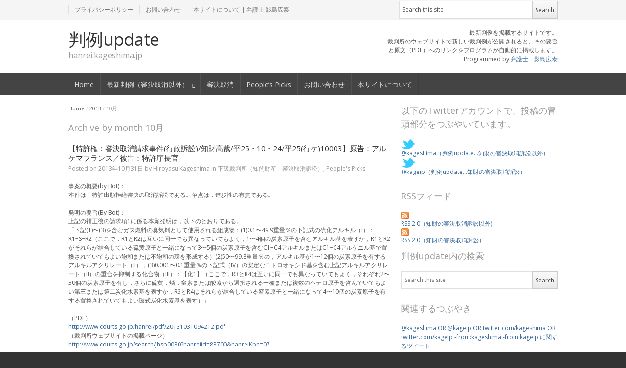

--- FILE ---
content_type: text/html; charset=UTF-8
request_url: https://hanrei.kageshima.jp/?m=201310
body_size: 108901
content:
<!DOCTYPE html>
<!--[if IE 7]>
<html class="ie ie7 no-js" lang="ja">
<![endif]-->
<!--[if IE 8]>
<html class="ie ie8 no-js" lang="ja">
<![endif]-->
<!--[if !(IE 7) | !(IE 8)  ]><!-->
<html class="no-js" lang="ja">
<!--<![endif]-->
<head>
<meta charset="UTF-8" />
<meta name="viewport" content="width=device-width" />
<title>10月 | 2013 | 判例update</title>
<link rel="profile" href="https://gmpg.org/xfn/11" />
<link rel="pingback" href="https://kageshima.sakura.ne.jp/hanrei/xmlrpc.php" />
<meta name='robots' content='max-image-preview:large' />
<link rel='dns-prefetch' href='//kageshima.sakura.ne.jp' />
<link rel='dns-prefetch' href='//fonts.googleapis.com' />
<link rel='dns-prefetch' href='//v0.wordpress.com' />
<link rel="alternate" type="application/rss+xml" title="判例update &raquo; フィード" href="https://hanrei.kageshima.jp/?feed=rss2" />
<link rel="alternate" type="application/rss+xml" title="判例update &raquo; コメントフィード" href="https://hanrei.kageshima.jp/?feed=comments-rss2" />
<script type="text/javascript">
window._wpemojiSettings = {"baseUrl":"https:\/\/s.w.org\/images\/core\/emoji\/14.0.0\/72x72\/","ext":".png","svgUrl":"https:\/\/s.w.org\/images\/core\/emoji\/14.0.0\/svg\/","svgExt":".svg","source":{"concatemoji":"https:\/\/kageshima.sakura.ne.jp\/hanrei\/wp-includes\/js\/wp-emoji-release.min.js?ver=6.1.9"}};
/*! This file is auto-generated */
!function(e,a,t){var n,r,o,i=a.createElement("canvas"),p=i.getContext&&i.getContext("2d");function s(e,t){var a=String.fromCharCode,e=(p.clearRect(0,0,i.width,i.height),p.fillText(a.apply(this,e),0,0),i.toDataURL());return p.clearRect(0,0,i.width,i.height),p.fillText(a.apply(this,t),0,0),e===i.toDataURL()}function c(e){var t=a.createElement("script");t.src=e,t.defer=t.type="text/javascript",a.getElementsByTagName("head")[0].appendChild(t)}for(o=Array("flag","emoji"),t.supports={everything:!0,everythingExceptFlag:!0},r=0;r<o.length;r++)t.supports[o[r]]=function(e){if(p&&p.fillText)switch(p.textBaseline="top",p.font="600 32px Arial",e){case"flag":return s([127987,65039,8205,9895,65039],[127987,65039,8203,9895,65039])?!1:!s([55356,56826,55356,56819],[55356,56826,8203,55356,56819])&&!s([55356,57332,56128,56423,56128,56418,56128,56421,56128,56430,56128,56423,56128,56447],[55356,57332,8203,56128,56423,8203,56128,56418,8203,56128,56421,8203,56128,56430,8203,56128,56423,8203,56128,56447]);case"emoji":return!s([129777,127995,8205,129778,127999],[129777,127995,8203,129778,127999])}return!1}(o[r]),t.supports.everything=t.supports.everything&&t.supports[o[r]],"flag"!==o[r]&&(t.supports.everythingExceptFlag=t.supports.everythingExceptFlag&&t.supports[o[r]]);t.supports.everythingExceptFlag=t.supports.everythingExceptFlag&&!t.supports.flag,t.DOMReady=!1,t.readyCallback=function(){t.DOMReady=!0},t.supports.everything||(n=function(){t.readyCallback()},a.addEventListener?(a.addEventListener("DOMContentLoaded",n,!1),e.addEventListener("load",n,!1)):(e.attachEvent("onload",n),a.attachEvent("onreadystatechange",function(){"complete"===a.readyState&&t.readyCallback()})),(e=t.source||{}).concatemoji?c(e.concatemoji):e.wpemoji&&e.twemoji&&(c(e.twemoji),c(e.wpemoji)))}(window,document,window._wpemojiSettings);
</script>
<style type="text/css">
img.wp-smiley,
img.emoji {
	display: inline !important;
	border: none !important;
	box-shadow: none !important;
	height: 1em !important;
	width: 1em !important;
	margin: 0 0.07em !important;
	vertical-align: -0.1em !important;
	background: none !important;
	padding: 0 !important;
}
</style>
	<link rel='stylesheet' id='mediaelement-css' href='https://kageshima.sakura.ne.jp/hanrei/wp-includes/js/mediaelement/mediaelementplayer-legacy.min.css?ver=4.2.17' type='text/css' media='all' />
<link rel='stylesheet' id='wp-mediaelement-css' href='https://kageshima.sakura.ne.jp/hanrei/wp-includes/js/mediaelement/wp-mediaelement.min.css?ver=6.1.9' type='text/css' media='all' />
<link rel='stylesheet' id='newsplus-fonts-css' href='https://fonts.googleapis.com/css?family=Open+Sans:400italic,700italic,400,700&#038;subset=latin,latin-ext' type='text/css' media='all' />
<link rel='stylesheet' id='newsplus-style-css' href='https://kageshima.sakura.ne.jp/hanrei/wp-content/themes/newsplus/style.css?ver=6.1.9' type='text/css' media='all' />
<!--[if lt IE 9]>
<link rel='stylesheet' id='newsplus-ie-css' href='https://kageshima.sakura.ne.jp/hanrei/wp-content/themes/newsplus/css/ie.css?ver=6.1.9' type='text/css' media='all' />
<![endif]-->
<link rel='stylesheet' id='newsplus-responsive-css' href='https://kageshima.sakura.ne.jp/hanrei/wp-content/themes/newsplus/responsive.css?ver=6.1.9' type='text/css' media='all' />
<link rel='stylesheet' id='prettyphoto-css' href='https://kageshima.sakura.ne.jp/hanrei/wp-content/themes/newsplus/css/prettyPhoto.css?ver=6.1.9' type='text/css' media='all' />
<link rel='stylesheet' id='newsplus-user-css' href='https://kageshima.sakura.ne.jp/hanrei/wp-content/themes/newsplus/user.css?ver=6.1.9' type='text/css' media='all' />
<link rel='stylesheet' id='jetpack_css-css' href='https://kageshima.sakura.ne.jp/hanrei/wp-content/plugins/jetpack/css/jetpack.css?ver=11.9.3' type='text/css' media='all' />
<script>if (document.location.protocol != "https:") {document.location = document.URL.replace(/^http:/i, "https:");}</script><script type='text/javascript' src='https://kageshima.sakura.ne.jp/hanrei/wp-includes/js/jquery/jquery.min.js?ver=3.6.1' id='jquery-core-js'></script>
<script type='text/javascript' src='https://kageshima.sakura.ne.jp/hanrei/wp-includes/js/jquery/jquery-migrate.min.js?ver=3.3.2' id='jquery-migrate-js'></script>
<link rel="https://api.w.org/" href="https://hanrei.kageshima.jp/index.php?rest_route=/" /><link rel="EditURI" type="application/rsd+xml" title="RSD" href="https://kageshima.sakura.ne.jp/hanrei/xmlrpc.php?rsd" />
<link rel="wlwmanifest" type="application/wlwmanifest+xml" href="https://kageshima.sakura.ne.jp/hanrei/wp-includes/wlwmanifest.xml" />
<meta name="generator" content="WordPress 6.1.9" />
	<style>img#wpstats{display:none}</style>
		<style type="text/css">
	.primary-nav {
	background-color:#444;
	}
	ul.nav-menu > li > a {
	text-shadow: none;
	color:#dadada;
	}
	.primary-nav li:hover > a {
	color:#fff;
	}
	ul.nav-menu > li.current-menu-item > a,
	ul.nav-menu > li.current-menu-ancestor > a,
	ul.nav-menu > li.current_page_item > a,
	ul.nav-menu > li.current_page_ancestor > a {
	color:#000;
	border-top-color: #e00000;
	}
	.primary-nav li ul {
	background-color:#fff;
	}
	.primary-nav li ul li a {
	color:#555;
	}
	.primary-nav li ul li:hover > a {
	color:#333;
	background-color:#f0f0f0;
	}
	h3.sb-title {
	color:#999;
	}
	#secondary {
	color:#aaa;
	background-color:#444;
	}
	#secondary .sep {
	color:#aaa;
	}
	#secondary a,
	#secondary ul a,
	#secondary ul .entry-meta a,
	#secondary ul .widget .entry-meta a {
	color:#ccc;
	}
	#secondary a:hover,
	#secondary ul a:hover,
	#secondary ul .entry-meta a:hover,
	#secondary ul .widget .entry-meta a:hover {
	color:#fff;
	}
	h3.sc-title {
	color:#fff;
	}
	#secondary .widget ul li {
	border-bottom-color: #5e5e5e;
	}

	#secondary .widget ul ul {
	border-top-color: #5e5e5e;
	}
	#footer {
	color:#aaa;
	background-color:#333;
	}
	body.is-stretched.custom-background {
	background-color:#333;
	}
	#footer a {
	color:#ccc;
	}
	#footer a:hover {
	color:#fff;
	}
</style>
<!--[if lt IE 9]>
<script src="https://html5shim.googlecode.com/svn/trunk/html5.js"></script>
<![endif]-->

<!-- Jetpack Open Graph Tags -->
<meta property="og:type" content="website" />
<meta property="og:title" content="2013年10月 &#8211; 判例update" />
<meta property="og:site_name" content="判例update" />
<meta property="og:image" content="https://s0.wp.com/i/blank.jpg" />
<meta property="og:image:alt" content="" />
<meta property="og:locale" content="ja_JP" />

<!-- End Jetpack Open Graph Tags -->
</head>
<body data-rsssl=1 class="archive date custom-font-enabled is-stretched">
<div id="page" class="hfeed site clear">
    <div id="utility-top">
        <div class="wrap clear">
			            <nav id="optional-nav" class="secondary-nav">
                <ul id="menu-menu-2" class="sec-menu clear"><li id="menu-item-8045" class="menu-item menu-item-type-post_type menu-item-object-page menu-item-privacy-policy menu-item-8045"><a href="https://hanrei.kageshima.jp/?page_id=8035">プライバシーポリシー</a></li>
<li id="menu-item-249" class="menu-item menu-item-type-post_type menu-item-object-page menu-item-249"><a href="https://hanrei.kageshima.jp/?page_id=143">お問い合わせ</a></li>
<li id="menu-item-248" class="menu-item menu-item-type-post_type menu-item-object-page menu-item-248"><a href="https://hanrei.kageshima.jp/?page_id=242">本サイトについて | 弁護士 影島広泰</a></li>
</ul>            </nav><!-- #optional-nav -->
                        <div id="search-bar" role="complementary">
                <div class="searchbox">
<form role="search" method="get" id="searchform" action="/index.php" >
    <input type="text" value="Search this site" name="s" id="s" onblur="if (this.value == '')
    {this.value = 'Search this site';}"
    onfocus="if (this.value == 'Search this site')
    {this.value = '';}" />
    <input type="submit" id="searchsubmit" value="Search" />
</form>
</div><!-- .searchbox -->            </div><!-- #search-bar -->
                    </div><!-- #utility-top .wrap -->
    </div><!-- #utility-top-->
        <header id="header" class="site-header" role="banner">
            <div class="wrap clear">
                <div class="brand" role="banner">
					<h3 class="site-title"><a href="https://hanrei.kageshima.jp/" title="判例update" rel="home">判例update</a><span class="site-description">hanrei.kageshima.jp</span></h3>                </div><!-- .brand -->
                        <div class="header-widget-area">
		<aside id="text-3" class="hwa-wrap widget_text">			<div class="textwidget"><p>最新判例を掲載するサイトです。<br />
裁判所のウェブサイトで新しい裁判例が公開されると、その要旨<br />
と原文（PDF）へのリンクをプログラムが自動的に掲載します。<br />
Programmed by <a href="http://kageshima.jp/profile/">弁護士　影島広泰</a></p>
</div>
		</aside>        </div><!-- .header-widget-area -->
	            </div><!-- #header .wrap -->
        </header><!-- #header -->
		<nav id="main-nav" class="primary-nav" role="navigation">
            <div class="wrap">
                <ul id="menu-menu-1" class="nav-menu clear"><li id="menu-item-224" class="menu-item menu-item-type-post_type menu-item-object-page menu-item-home menu-item-224"><a href="https://hanrei.kageshima.jp/">Home</a></li>
<li id="menu-item-222" class="menu-item menu-item-type-taxonomy menu-item-object-category menu-item-has-children arrow menu-item-222"><a href="https://hanrei.kageshima.jp/?cat=18">最新判例（審決取消以外）</a>
<ul class="sub-menu">
	<li id="menu-item-152" class="menu-item menu-item-type-taxonomy menu-item-object-category menu-item-152"><a href="https://hanrei.kageshima.jp/?cat=2">最高裁判所</a></li>
	<li id="menu-item-153" class="menu-item menu-item-type-taxonomy menu-item-object-category menu-item-153"><a href="https://hanrei.kageshima.jp/?cat=3">高等裁判所</a></li>
	<li id="menu-item-147" class="menu-item menu-item-type-taxonomy menu-item-object-category menu-item-147"><a href="https://hanrei.kageshima.jp/?cat=10">下級裁判所</a></li>
	<li id="menu-item-151" class="menu-item menu-item-type-taxonomy menu-item-object-category menu-item-151"><a href="https://hanrei.kageshima.jp/?cat=12">行政事件</a></li>
	<li id="menu-item-148" class="menu-item menu-item-type-taxonomy menu-item-object-category menu-item-148"><a href="https://hanrei.kageshima.jp/?cat=13">労働事件</a></li>
	<li id="menu-item-149" class="menu-item menu-item-type-taxonomy menu-item-object-category menu-item-149"><a href="https://hanrei.kageshima.jp/?cat=11">知的財産(一般)</a></li>
</ul>
</li>
<li id="menu-item-150" class="menu-item menu-item-type-taxonomy menu-item-object-category menu-item-150"><a href="https://hanrei.kageshima.jp/?cat=9">審決取消</a></li>
<li id="menu-item-241" class="menu-item menu-item-type-taxonomy menu-item-object-category menu-item-241"><a href="https://hanrei.kageshima.jp/?cat=17">People&#8217;s Picks</a></li>
<li id="menu-item-223" class="menu-item menu-item-type-post_type menu-item-object-page menu-item-223"><a href="https://hanrei.kageshima.jp/?page_id=143">お問い合わせ</a></li>
<li id="menu-item-247" class="menu-item menu-item-type-post_type menu-item-object-page menu-item-247"><a href="https://hanrei.kageshima.jp/?page_id=242">本サイトについて</a></li>
</ul>            </div><!-- .primary-nav .wrap -->
		</nav><!-- #main-nav -->
        <div id="main">
        <div class="wrap clear"><div id="primary" class="site-content">
    <div id="content" role="main">
		<div class="breadcrumbs"><a href="https://hanrei.kageshima.jp">Home</a> <span class="sep"> / </span> <a href="https://hanrei.kageshima.jp/?m=2013">2013</a> <span class="sep"> / </span> <span class="current">10月</span></div>		<h1 class="section-title">Archive by month 10月</h1>
		    <article id="post-3461" class="entry-classic clear post-3461 post type-post status-publish format-standard hentry category-rd category-featured">
        <h2 class="entry-title"><a href="https://hanrei.kageshima.jp/?p=3461" title="【特許権：審決取消請求事件(行政訴訟)/知財高裁/平25・10・24/平25(行ケ)10003】原告：アルケマフランス／被告：特許庁長官">【特許権：審決取消請求事件(行政訴訟)/知財高裁/平25・10・24/平25(行ケ)10003】原告：アルケマフランス／被告：特許庁長官</a></h2>
                <aside id="meta-3461" class="entry-meta"><span class="posted-on">Posted on </span><a href="https://hanrei.kageshima.jp/?p=3461" title="14:37"><time class="entry-date" datetime="2013-10-31T14:37:32+09:00">2013年10月31日</time></a><span class="by-author"> by </span><span class="author vcard"><a class="url fn n" href="https://hanrei.kageshima.jp/?author=1" title="View all posts by Hiroyasu Kageshima" rel="author">Hiroyasu Kageshima</a></span><span class="posted-in"> in </span><a href="https://hanrei.kageshima.jp/?cat=9" rel="category">下級裁判所（知的財産－審決取消訴訟）</a>, <a href="https://hanrei.kageshima.jp/?cat=17" rel="category">People's Picks</a> 		</aside>
        <p>事案の概要(by Bot)：<br />
本件は，特許出願拒絶審決の取消訴訟である。争点は，進歩性の有無である。</p>
<p>発明の要旨(By Bot)：<br />
上記の補正後の請求項1に係る本願発明は，以下のとおりである。<br />
「下記(1)〜(3)を含むガス燃料の臭気剤として使用される組成物：(1)0.1〜49.9重量％の下記式の硫化アルキル（I）：R1−S−R2（ここで，R1とR2は互いに同一でも異なっていてもよく，1〜4個の炭素原子を含むアルキル基を表すか，R1とR2がそれらが結合している硫黄原子と一緒になって3〜5個の炭素原子を含むC1−C4アルキルまたはC1−C4アルケニル基で置換されていてもよい飽和または不飽和の環を形成する）(2)50〜99.8重量％の，アルキル基が1〜12個の炭素原子を有するアルキルアクリレート（II），(3)0.001〜0.1重量％の下記式（IV）の安定なニトロオキシド基を含む上記アルキルアクリレート（II）の重合を抑制する化合物（III）：【化1】（ここで，R3とR4は互いに同一でも異なっていてもよく，それぞれ2〜30個の炭素原子を有し，さらに硫黄，燐，窒素または酸素から選択される一種または複数のヘテロ原子を含んでいてもよい第三または第二炭化水素基を表すか，R3とR4はそれらが結合している窒素原子と一緒になって4〜10個の炭素原子を有する置換されていてもよい環式炭化水素基を表す）」</p>
<p>（PDF）<br />
<A href="http://www.courts.go.jp/hanrei/pdf/20131031094212.pdf" target="_blank">http://www.courts.go.jp/hanrei/pdf/20131031094212.pdf</A><br />
（裁判所ウェブサイトの掲載ページ）<br />
<A href="http://www.courts.go.jp/search/jhsp0030?hanreiid=83700&#038;hanreiKbn=07" target="_blank">http://www.courts.go.jp/search/jhsp0030?hanreiid=83700&#038;hanreiKbn=07</A></p>
<p class="post-content"></p>        <p><a class="more-link" href="https://hanrei.kageshima.jp/?p=3461" title="【特許権：審決取消請求事件(行政訴訟)/知財高裁/平25・10・24/平25(行ケ)10003】原告：アルケマフランス／被告：特許庁長官">Read More</a></p>
    </article><!-- #post-3461 -->
    <article id="post-3460" class="entry-classic clear post-3460 post type-post status-publish format-standard hentry category-dc">
        <h2 class="entry-title"><a href="https://hanrei.kageshima.jp/?p=3460" title="【下級裁判所事件：自動車運転過失致死傷被告事件/名古屋地裁刑4/平25・9・5/平24(わ)484】">【下級裁判所事件：自動車運転過失致死傷被告事件/名古屋地裁刑4/平25・9・5/平24(わ)484】</a></h2>
                <aside id="meta-3460" class="entry-meta"><span class="posted-on">Posted on </span><a href="https://hanrei.kageshima.jp/?p=3460" title="18:36"><time class="entry-date" datetime="2013-10-30T18:36:09+09:00">2013年10月30日</time></a><span class="by-author"> by </span><span class="author vcard"><a class="url fn n" href="https://hanrei.kageshima.jp/?author=1" title="View all posts by Hiroyasu Kageshima" rel="author">Hiroyasu Kageshima</a></span><span class="posted-in"> in </span><a href="https://hanrei.kageshima.jp/?cat=10" rel="category">下級裁判所（一般）</a> 		</aside>
        <p>要旨(by裁判所):<br />
コンテナを積載したトレーラを牽引して大型貨物自動車を運転中，その積載したコンテナを横転，落下させ，並走していた自動車を押し潰し，同車運転者ら3名を死傷させた自動車運転過失致死傷の事案につき，コンテナをトレーラに確実に緊締せず，かつ，適宜速度を調整することなく進行した過失を認め，禁錮3年6月の実刑に処した事例</p>
<p>（PDF）<br />
<A href="http://www.courts.go.jp/hanrei/pdf/20131030152102.pdf" target="_blank">http://www.courts.go.jp/hanrei/pdf/20131030152102.pdf</A><br />
（裁判所ウェブサイトの掲載ページ）<br />
<A href="http://www.courts.go.jp/search/jhsp0030?hanreiid=83699&#038;hanreiKbn=04" target="_blank">http://www.courts.go.jp/search/jhsp0030?hanreiid=83699&#038;hanreiKbn=04</A></p>
<p class="post-content"></p>        <p><a class="more-link" href="https://hanrei.kageshima.jp/?p=3460" title="【下級裁判所事件：自動車運転過失致死傷被告事件/名古屋地裁刑4/平25・9・5/平24(わ)484】">Read More</a></p>
    </article><!-- #post-3460 -->
    <article id="post-3459" class="entry-classic clear post-3459 post type-post status-publish format-standard hentry category-ip">
        <h2 class="entry-title"><a href="https://hanrei.kageshima.jp/?p=3459" title="【知財(特許権)：特許権侵害差止等請求事件/東京地裁/平25・10・24/平24(ワ)5743】原告：ワーナー－ランバートカンパニー／被告：サンド(株)">【知財(特許権)：特許権侵害差止等請求事件/東京地裁/平25・10・24/平24(ワ)5743】原告：ワーナー－ランバートカンパニー／被告：サンド(株)</a></h2>
                <aside id="meta-3459" class="entry-meta"><span class="posted-on">Posted on </span><a href="https://hanrei.kageshima.jp/?p=3459" title="18:22"><time class="entry-date" datetime="2013-10-30T18:22:23+09:00">2013年10月30日</time></a><span class="by-author"> by </span><span class="author vcard"><a class="url fn n" href="https://hanrei.kageshima.jp/?author=1" title="View all posts by Hiroyasu Kageshima" rel="author">Hiroyasu Kageshima</a></span><span class="posted-in"> in </span><a href="https://hanrei.kageshima.jp/?cat=11" rel="category">下級裁判所（知的財産－一般）</a> 		</aside>
        <p>事案の概要(by Bot)：<br />
本件は，下記1(2)アの特許権及び同エの特許権を有する原告が，被告が輸入，製造及び販売する被告各製品が上記各特許権を侵害している旨主張して，被告に対し，特許法100条1項に基づき，被告製品1の製造，販売及び販売の申出の差止め並びに被告製品2の輸入差止めを求めるとともに，同条2項に基づき，被告製品1についての健康保険法に基づく薬価基準収載品目削除願の提出及び被告各製品の廃棄を求める事案である。<br />
1前提事実（当事者間に争いがないか，各項目に掲記した証拠（証拠番号は，便宜上，甲事件のものを掲記した。以下，特に断らない限り同様の例による。）及び弁論の全趣旨により容易に認定することができる事実）<br />
(1)当事者<br />
ア原告は，米国に本社を置く医薬品会社ファイザー社の子会社であって，医薬品事業を行う米国法人である。<br />
イ被告は，医薬品の輸出入，製造及び販売等の事業を行う株式会社であ<br />
る。<br />
(2)原告の特許権<br />
ア原告は，次の特許権（以下「本件特許権1」という。）を有している。<br />
特許番号 特許第3296564号<br />
発明の名称 結晶性の〔R−（R▲上＊▼，R▲上＊▼）〕−2−（4−フルオロフェニル）−β，δ−ジヒドロキシ−5−（1−メチルエチル）−3−フェニル−4−〔（フェニルアミノ）カルボニル〕−1H−ピロール−1−ヘプタン酸ヘミカルシウム塩（アトルバスタチン）<br />
出願番号 特願平9−506710<br />
出願日 平成8年7月8日<br />
国際出願番号 PCT／US96／11368<br />
優先権主張番号 60／001，452<br />
優先日 平成7年7月17日（以下「本件優先日」という。）<br />
優先権主張国 米国<br />
登録日 平成14年4月12日<br />
イ本件特許権1に係る特許<br />
請求の範囲の請求項1の記載は，次のとおりである（以下，当該発明を「本件発明1(1)」といい，本件発明1(1)に係る特許を「本件特許1(1)」という。）。「CuKα放射線を使用して2分の粉砕後に（以下略）</p>
<p>（PDF）<br />
<A href="http://www.courts.go.jp/hanrei/pdf/20131030152311.pdf" target="_blank">http://www.courts.go.jp/hanrei/pdf/20131030152311.pdf</A><br />
（裁判所ウェブサイトの掲載ページ）<br />
<A href="http://www.courts.go.jp/search/jhsp0030?hanreiid=83698&#038;hanreiKbn=07" target="_blank">http://www.courts.go.jp/search/jhsp0030?hanreiid=83698&#038;hanreiKbn=07</A></p>
<p class="post-content"></p>        <p><a class="more-link" href="https://hanrei.kageshima.jp/?p=3459" title="【知財(特許権)：特許権侵害差止等請求事件/東京地裁/平25・10・24/平24(ワ)5743】原告：ワーナー－ランバートカンパニー／被告：サンド(株)">Read More</a></p>
    </article><!-- #post-3459 -->
    <article id="post-3458" class="entry-classic clear post-3458 post type-post status-publish format-standard hentry category-ip category-featured">
        <h2 class="entry-title"><a href="https://hanrei.kageshima.jp/?p=3458" title="【知財(特許権)：特許権侵害差止等請求事件/大阪地裁/平25・10・24/平23(ワ)15499】">【知財(特許権)：特許権侵害差止等請求事件/大阪地裁/平25・10・24/平23(ワ)15499】</a></h2>
                <aside id="meta-3458" class="entry-meta"><span class="posted-on">Posted on </span><a href="https://hanrei.kageshima.jp/?p=3458" title="15:11"><time class="entry-date" datetime="2013-10-30T15:11:04+09:00">2013年10月30日</time></a><span class="by-author"> by </span><span class="author vcard"><a class="url fn n" href="https://hanrei.kageshima.jp/?author=1" title="View all posts by Hiroyasu Kageshima" rel="author">Hiroyasu Kageshima</a></span><span class="posted-in"> in </span><a href="https://hanrei.kageshima.jp/?cat=11" rel="category">下級裁判所（知的財産－一般）</a>, <a href="https://hanrei.kageshima.jp/?cat=17" rel="category">People's Picks</a> 		</aside>
        <p>事案の概要(by Bot)：<br />
1前提事実（証拠等の掲記がない事実は当事者間に争いがない。）<br />
（1）当事者<br />
原告は，「プラスチックの成形・加工及び販売」等を目的とする会社である。被告は，「合成樹脂の製品加工」等を目的とする会社である。<br />
（2）原告の有する特許権<br />
原告は，以下の特許（以下「本件特許」といい，本件特許出願の願書に添付した明細書及び図面を「本件明細書等」という。）に係る特許権（以下「本件特許権」という。）を有する。なお，本件特許出願は，平成19年10月11日を国際出願日とする特願2008−519754に係る出願（以下「原出願」といい，原出願に係る発明を「原特許発明」という。）の分割出願である。<br />
特許番号 第4473333号<br />
発明の名称 蓋体及びこの蓋体を備える容器<br />
出願日 平成20年12月19日<br />
優先日 平成18年10月13日（以下「本件優先日」という。）<br />
登録日 平成22年3月12日<br />
特許請求の範囲<br />
【請求項1】食材を収容するとともに該食材を加熱可能な容器の胴体部の開口部を閉塞する蓋体であって，前記蓋体の外周輪郭形状を定めるとともに，前記容器の前記開口部を形成する前記容器の縁部と嵌合する周縁領域と，該周縁領域により囲まれる領域内部において，隆起する一の領域を備え，前記一の領域は，前記容器内の流体を排出可能な穴部と，該穴部を閉塞可能な突起部を備えるフラップ部を備え，該フラップ部は，前記一の領域に一体的に接続する基端部を備えるとともに，該基端部を軸に回動し，前記フラップ部の先端部は，前記周縁領域の外縁に到達しておらず，前記フラップ部の前記基端部が，前記フラップ部の前記先端部よりも前記蓋体の中心位置から近い位置に配され，前記一の領域が，前記フラップ部の少なくとも一部を収容する凹領域を備え，前記凹領域は前記一の領域上面の周縁部に接続していることを特徴とする蓋体。（以下，上記請求項に係る発明を「本件特許発（以下略）</p>
<p>（PDF）<br />
<A href="http://www.courts.go.jp/hanrei/pdf/20131030144614.pdf" target="_blank">http://www.courts.go.jp/hanrei/pdf/20131030144614.pdf</A><br />
（裁判所ウェブサイトの掲載ページ）<br />
<A href="http://www.courts.go.jp/search/jhsp0030?hanreiid=83697&#038;hanreiKbn=07" target="_blank">http://www.courts.go.jp/search/jhsp0030?hanreiid=83697&#038;hanreiKbn=07</A></p>
<p class="post-content"></p>        <p><a class="more-link" href="https://hanrei.kageshima.jp/?p=3458" title="【知財(特許権)：特許権侵害差止等請求事件/大阪地裁/平25・10・24/平23(ワ)15499】">Read More</a></p>
    </article><!-- #post-3458 -->
    <article id="post-3455" class="entry-classic clear post-3455 post type-post status-publish format-standard hentry category-ip">
        <h2 class="entry-title"><a href="https://hanrei.kageshima.jp/?p=3455" title="【知財(実用新案権)：/東京地裁/平25・10・18/平25(ワ)13223】原告：X／被告：日本電信電話(株)">【知財(実用新案権)：/東京地裁/平25・10・18/平25(ワ)13223】原告：X／被告：日本電信電話(株)</a></h2>
                <aside id="meta-3455" class="entry-meta"><span class="posted-on">Posted on </span><a href="https://hanrei.kageshima.jp/?p=3455" title="15:25"><time class="entry-date" datetime="2013-10-29T15:25:00+09:00">2013年10月29日</time></a><span class="by-author"> by </span><span class="author vcard"><a class="url fn n" href="https://hanrei.kageshima.jp/?author=1" title="View all posts by Hiroyasu Kageshima" rel="author">Hiroyasu Kageshima</a></span><span class="posted-in"> in </span><a href="https://hanrei.kageshima.jp/?cat=11" rel="category">下級裁判所（知的財産－一般）</a> 		</aside>
        <p>事案の概要(by Bot)：<br />
本件は，被告の製造・販売したテレフォンカードが，原告が共有持分を有していた実用新案権（実用新案登録第2150603号）の考案の技術的範囲に<br />
属するとして，被告に対し，平成8年2月21日から平成11年9月5日までの販売にかかる仮保護に基づく損害賠償金9億円の一部請求として，100万円及びこれに対する平成25年6月13日（訴状送達の日の翌日）から支払済みまで民法所定の年5分の割合による遅延損害金の支払を求めた事案である。</p>
<p>（PDF）<br />
<A href="http://www.courts.go.jp/hanrei/pdf/20131029141647.pdf" target="_blank">http://www.courts.go.jp/hanrei/pdf/20131029141647.pdf</A><br />
（裁判所ウェブサイトの掲載ページ）<br />
<A href="http://www.courts.go.jp/search/jhsp0030?hanreiid=83695&#038;hanreiKbn=07" target="_blank">http://www.courts.go.jp/search/jhsp0030?hanreiid=83695&#038;hanreiKbn=07</A></p>
<p class="post-content"></p>        <p><a class="more-link" href="https://hanrei.kageshima.jp/?p=3455" title="【知財(実用新案権)：/東京地裁/平25・10・18/平25(ワ)13223】原告：X／被告：日本電信電話(株)">Read More</a></p>
    </article><!-- #post-3455 -->
    <article id="post-3454" class="entry-classic clear post-3454 post type-post status-publish format-standard hentry category-ip">
        <h2 class="entry-title"><a href="https://hanrei.kageshima.jp/?p=3454" title="【知財(特許権)：特許権侵害差止等請求事件/大阪地裁/平25・10・17/平24(ワ)3276】原告：向陽技研(株)／被告：(株)ヒカリ">【知財(特許権)：特許権侵害差止等請求事件/大阪地裁/平25・10・17/平24(ワ)3276】原告：向陽技研(株)／被告：(株)ヒカリ</a></h2>
                <aside id="meta-3454" class="entry-meta"><span class="posted-on">Posted on </span><a href="https://hanrei.kageshima.jp/?p=3454" title="17:29"><time class="entry-date" datetime="2013-10-28T17:29:01+09:00">2013年10月28日</time></a><span class="by-author"> by </span><span class="author vcard"><a class="url fn n" href="https://hanrei.kageshima.jp/?author=1" title="View all posts by Hiroyasu Kageshima" rel="author">Hiroyasu Kageshima</a></span><span class="posted-in"> in </span><a href="https://hanrei.kageshima.jp/?cat=11" rel="category">下級裁判所（知的財産－一般）</a> 		</aside>
        <p>事案の概要(by Bot)：<br />
本件は，角度調整金具に関する特許権について専用実施権を有する原告が，被告の製造する製品が原告の特許の技術的範囲に属するとして，特許法100条1項により侵害の停止，予防を求め，同2項により，当該製品及び金型の廃棄を求めるとともに，不法行為（民法709条）に基づき，被告の受けた利益相当の損害及び弁護士費用相当の損害の賠償を求めた事案である。</p>
<p>（PDF）<br />
<A href="http://www.courts.go.jp/hanrei/pdf/20131028155212.pdf" target="_blank">http://www.courts.go.jp/hanrei/pdf/20131028155212.pdf</A><br />
（裁判所ウェブサイトの掲載ページ）<br />
<A href="http://www.courts.go.jp/search/jhsp0030?hanreiid=83694&#038;hanreiKbn=07" target="_blank">http://www.courts.go.jp/search/jhsp0030?hanreiid=83694&#038;hanreiKbn=07</A></p>
<p class="post-content"></p>        <p><a class="more-link" href="https://hanrei.kageshima.jp/?p=3454" title="【知財(特許権)：特許権侵害差止等請求事件/大阪地裁/平25・10・17/平24(ワ)3276】原告：向陽技研(株)／被告：(株)ヒカリ">Read More</a></p>
    </article><!-- #post-3454 -->
    <article id="post-3453" class="entry-classic clear post-3453 post type-post status-publish format-standard hentry category-ip">
        <h2 class="entry-title"><a href="https://hanrei.kageshima.jp/?p=3453" title="【知財(特許権)：特許発明実施料支払請求事件/東京地裁/平25・10・17/平24(ワ)10782】原告：(株)ライツフォル／被告：(株)アートネイチャー">【知財(特許権)：特許発明実施料支払請求事件/東京地裁/平25・10・17/平24(ワ)10782】原告：(株)ライツフォル／被告：(株)アートネイチャー</a></h2>
                <aside id="meta-3453" class="entry-meta"><span class="posted-on">Posted on </span><a href="https://hanrei.kageshima.jp/?p=3453" title="15:41"><time class="entry-date" datetime="2013-10-28T15:41:47+09:00">2013年10月28日</time></a><span class="by-author"> by </span><span class="author vcard"><a class="url fn n" href="https://hanrei.kageshima.jp/?author=1" title="View all posts by Hiroyasu Kageshima" rel="author">Hiroyasu Kageshima</a></span><span class="posted-in"> in </span><a href="https://hanrei.kageshima.jp/?cat=11" rel="category">下級裁判所（知的財産－一般）</a> 		</aside>
        <p>事案の概要(by Bot)：<br />
本件は，かつらの製造方法に関する特許権を有する原告が，通常実施権を許諾した被告に対し，かつら●（省略）●台に相当する実施料合計●（省略）●円の未払があるとして，そのうちの1000万円及びこれに対する訴状送達の日の翌日から支払済みまで商事法定利率年6分の割合による遅延損害金の支払を求める事案である。</p>
<p>（PDF）<br />
<A href="http://www.courts.go.jp/hanrei/pdf/20131028144736.pdf" target="_blank">http://www.courts.go.jp/hanrei/pdf/20131028144736.pdf</A><br />
（裁判所ウェブサイトの掲載ページ）<br />
<A href="http://www.courts.go.jp/search/jhsp0030?hanreiid=83693&#038;hanreiKbn=07" target="_blank">http://www.courts.go.jp/search/jhsp0030?hanreiid=83693&#038;hanreiKbn=07</A></p>
<p class="post-content"></p>        <p><a class="more-link" href="https://hanrei.kageshima.jp/?p=3453" title="【知財(特許権)：特許発明実施料支払請求事件/東京地裁/平25・10・17/平24(ワ)10782】原告：(株)ライツフォル／被告：(株)アートネイチャー">Read More</a></p>
    </article><!-- #post-3453 -->
    <article id="post-3452" class="entry-classic clear post-3452 post type-post status-publish format-standard hentry category-ip">
        <h2 class="entry-title"><a href="https://hanrei.kageshima.jp/?p=3452" title="【知財(商標権)：/東京地裁/平25・10・18/平24(ワ)11930】原告：(有)ギルビー／被告：(株)ハイ・スポーツ社">【知財(商標権)：/東京地裁/平25・10・18/平24(ワ)11930】原告：(有)ギルビー／被告：(株)ハイ・スポーツ社</a></h2>
                <aside id="meta-3452" class="entry-meta"><span class="posted-on">Posted on </span><a href="https://hanrei.kageshima.jp/?p=3452" title="15:38"><time class="entry-date" datetime="2013-10-28T15:38:09+09:00">2013年10月28日</time></a><span class="by-author"> by </span><span class="author vcard"><a class="url fn n" href="https://hanrei.kageshima.jp/?author=1" title="View all posts by Hiroyasu Kageshima" rel="author">Hiroyasu Kageshima</a></span><span class="posted-in"> in </span><a href="https://hanrei.kageshima.jp/?cat=11" rel="category">下級裁判所（知的財産－一般）</a> 		</aside>
        <p>事案の概要(by Bot)：<br />
1前提事実（証拠等の摘示のない事実は当事者間に争いがない。）<br />
(1)原告は，ボウリング用品の販売等を業とする特例有限会社であり，被告は，各種スポーツ用器具，部品類の販売等を業とする株式会社である。<br />
(2)原告と被告は，遅くとも昭和60年代には，原告が調達して準備した缶に原告が殺菌剤である「両性界面活性剤テゴー51」（以下「テゴー51」という。）を配合した靴用の除菌消臭剤（以下「原告消臭剤」という。）を充填して被告に販売し，被告においてボウリング場に小売販売する形態での取引を継続してきた（以下「本件取引」という。）。<br />
(3)本件取引においては，原告が缶を調達する際に，缶のデザインについては，被告の了解のもと，原告が製缶業者に対しデザインを指示していた。その一つである北海製罐株式会社（以下「北海製罐」という。）作成の昭和62年11月27日付け「校正刷」と題する書面の品名の部分には，「ハイスポーツ555AE420Y」との記載がある。缶のデザイン部分には，欧文字「AEROSOL」と欧文字「SHOECLEAN」とを2段に構成した記載と，「No.555」，被告の会社名等が記載され，「用途」の部分には，「シュークリーンは一吹で靴及び靴下の汗臭を化学的に分解し・・・」等と記載されている。</p>
<p>(4)また，本件取引にかかる缶入り除菌消臭剤の表面デザインである，北海製罐作成の1995年（平成7年）10月26日付け「校正刷」と題する書面の1枚目の品名の部分には，「ハイ・スポーツ555AE420YN」との記載がある。また，同校正刷りの2枚目には，その上段に校正刷りの項目・指示事項欄があり，その下段には缶表面のデザイン案が掲げられており，同デザイン案には，表面に相当する部分に，欧文字「Shu−Fresh」，「No555」，被告の会社名等が記載され，裏面に相当する部分の「名称」欄に（以下略）</p>
<p>（PDF）<br />
<A href="http://www.courts.go.jp/hanrei/pdf/20131028135220.pdf" target="_blank">http://www.courts.go.jp/hanrei/pdf/20131028135220.pdf</A><br />
（裁判所ウェブサイトの掲載ページ）<br />
<A href="http://www.courts.go.jp/search/jhsp0030?hanreiid=83692&#038;hanreiKbn=07" target="_blank">http://www.courts.go.jp/search/jhsp0030?hanreiid=83692&#038;hanreiKbn=07</A></p>
<p class="post-content"></p>        <p><a class="more-link" href="https://hanrei.kageshima.jp/?p=3452" title="【知財(商標権)：/東京地裁/平25・10・18/平24(ワ)11930】原告：(有)ギルビー／被告：(株)ハイ・スポーツ社">Read More</a></p>
    </article><!-- #post-3452 -->
    <article id="post-3451" class="entry-classic clear post-3451 post type-post status-publish format-standard hentry category-ad">
        <h2 class="entry-title"><a href="https://hanrei.kageshima.jp/?p=3451" title="【行政事件：鉄道運賃変更命令等請求事件/東京地裁/平25・3・26/平22(行ウ)462】分野：行政">【行政事件：鉄道運賃変更命令等請求事件/東京地裁/平25・3・26/平22(行ウ)462】分野：行政</a></h2>
                <aside id="meta-3451" class="entry-meta"><span class="posted-on">Posted on </span><a href="https://hanrei.kageshima.jp/?p=3451" title="15:26"><time class="entry-date" datetime="2013-10-28T15:26:03+09:00">2013年10月28日</time></a><span class="by-author"> by </span><span class="author vcard"><a class="url fn n" href="https://hanrei.kageshima.jp/?author=1" title="View all posts by Hiroyasu Kageshima" rel="author">Hiroyasu Kageshima</a></span><span class="posted-in"> in </span><a href="https://hanrei.kageshima.jp/?cat=12" rel="category">下級裁判所（行政事件）</a> 		</aside>
        <p>事案の概要(by Bot)：<br />
P1株式会社（旧商号は「P5株式会社」。以下，商号変更の前後を問わず「P1」という。）は，平成10年9月4日付けで鉄道事業法16条1項（平成11年法律第49号による改正前のもの）に基づく旅客運賃変更認可処分を受けて，P6線（α1駅とα2駅の間の32.3kmの路線）における旅客の運送を行っている。また，P2株式会社（以下「P2」という。）は，P1が所有する鉄道線路（α1駅とα3駅の間）及びP3株式会社（以下「P3」という。）が所有する鉄道線路（α3駅とα2駅の間）等を使用して，P4線（α1駅とα4駅の間の51.4kmの路線）における旅客の運送を行っているところ，国土交通大臣は，平成22年2月19日付けで，鉄道事業法15条1項に基づき，P1及びP3がP2との間で上記鉄道線路の使用について設定した各使用条件（線路使用料や旅客運賃収入の配分方法等を定めたもの）を認可する旨の各処分をするとともに，同法16条1項に基づき，P2の申請に係るP4線の旅客運賃上限の設定を認可する旨の処分をした。<br />
本件は，P6線の沿線住民である原告5名が，(1)P1及びP3がP2との間で設定した各鉄道線路使用条件はP1のみに不利益なもので，P1及びその利用者の利益を著しく害するものであり，「鉄道事業の適正な運営の確保に支障を及ぼすおそれ」（鉄道事業法15条3項）があることからすれば，国土交通大臣がP1及びP3に対してした上記各使用条件の設定を認可する旨の各処分は，鉄道事業法15条3項に規定する認可要件に違反する違法なものであると主張して，上記各処分の取消しを求める（本件請求?及び?）とともに，国土交通大臣が同法23条1項4号に基づきP1とP2の間の鉄道線路使用条件を変更するよう命じることの義務付けを求め（本件請求?），(2)P1の旅客運賃は，距離と運賃が比例しておらず近距離の旅客（以下略）</p>
<p>（PDF）<br />
<A href="http://www.courts.go.jp/hanrei/pdf/20131028112659.pdf" target="_blank">http://www.courts.go.jp/hanrei/pdf/20131028112659.pdf</A><br />
（裁判所ウェブサイトの掲載ページ）<br />
<A href="http://www.courts.go.jp/search/jhsp0030?hanreiid=83691&#038;hanreiKbn=05" target="_blank">http://www.courts.go.jp/search/jhsp0030?hanreiid=83691&#038;hanreiKbn=05</A></p>
<p class="post-content"></p>        <p><a class="more-link" href="https://hanrei.kageshima.jp/?p=3451" title="【行政事件：鉄道運賃変更命令等請求事件/東京地裁/平25・3・26/平22(行ウ)462】分野：行政">Read More</a></p>
    </article><!-- #post-3451 -->
    <article id="post-3450" class="entry-classic clear post-3450 post type-post status-publish format-standard hentry category-ip category-featured">
        <h2 class="entry-title"><a href="https://hanrei.kageshima.jp/?p=3450" title="【知財(不正競争)：不正競争行為差止等請求控訴事件/大阪高裁/平25・9・26/平24(ネ)2928】控訴人：大幸薬品(株)／被控訴人：キョクトウ(株)">【知財(不正競争)：不正競争行為差止等請求控訴事件/大阪高裁/平25・9・26/平24(ネ)2928】控訴人：大幸薬品(株)／被控訴人：キョクトウ(株)</a></h2>
                <aside id="meta-3450" class="entry-meta"><span class="posted-on">Posted on </span><a href="https://hanrei.kageshima.jp/?p=3450" title="10:30"><time class="entry-date" datetime="2013-10-28T10:30:19+09:00">2013年10月28日</time></a><span class="by-author"> by </span><span class="author vcard"><a class="url fn n" href="https://hanrei.kageshima.jp/?author=1" title="View all posts by Hiroyasu Kageshima" rel="author">Hiroyasu Kageshima</a></span><span class="posted-in"> in </span><a href="https://hanrei.kageshima.jp/?cat=11" rel="category">下級裁判所（知的財産－一般）</a>, <a href="https://hanrei.kageshima.jp/?cat=17" rel="category">People's Picks</a> 		</aside>
        <p>事案の概要(by Bot)：<br />
本件は，控訴人が，被控訴人の行為が，?不正競争防止法（以下「法」という。）2条1項2号の他人の商品等表示として著名な原判決別紙原告表示目録記載1ないし3の各商品表示（以下「控訴人表示1」〈原告表示1〉ないし「控訴人表示3」〈原告表示3〉といい，併せて「控訴人各表示」〈原告各表示〉という。）と同一又は類似の商品表示を使用した商品を譲渡する行為に当たるとして，又は?法2条1項1号の他人の商品等表示として需要者の間に広く認識されている控訴人各表示と同一又は類似の商品表示を使用した商品を譲渡し，胃腸薬である控訴人商品と混同を生じさせる行為であるとして，被控訴人に対し，法3条に基づき，原判決別紙被告表示目録記載1，2の各表示（以下「被控訴人表示1」〈被告表示1〉，「被控訴人表示2」〈被告表示2〉といい，併せて「被控訴人各表示」〈被告各表示〉という。）の使用差止め並びに被控訴人表示1の表示を付した包装及び被控訴人表示2の包装の廃棄を求めるとともに，法4条本文に基づき，1000万円の損害賠償及びこれに対する平成23年10月15日（訴状送達の日の翌日）から支払済みまで民法所定の年5分の割合による遅延損害金の支払を求めた事案である。原審は，控訴人の請求をいずれも棄却するとの判決をし，これに対し，控訴人が本件控訴をして，差止請求及び廃棄請求に係る請求の趣旨を控訴の趣旨第2ないし第5項のとおりに変更し，損害賠償請求（控訴の趣旨第6項）の予備的請求原因として不法行為を追加した。</p>
<p>（PDF）<br />
<A href="http://www.courts.go.jp/hanrei/pdf/20131028093542.pdf" target="_blank">http://www.courts.go.jp/hanrei/pdf/20131028093542.pdf</A><br />
（裁判所ウェブサイトの掲載ページ）<br />
<A href="http://www.courts.go.jp/search/jhsp0030?hanreiid=83690&#038;hanreiKbn=07" target="_blank">http://www.courts.go.jp/search/jhsp0030?hanreiid=83690&#038;hanreiKbn=07</A></p>
<p class="post-content"></p>        <p><a class="more-link" href="https://hanrei.kageshima.jp/?p=3450" title="【知財(不正競争)：不正競争行為差止等請求控訴事件/大阪高裁/平25・9・26/平24(ネ)2928】控訴人：大幸薬品(株)／被控訴人：キョクトウ(株)">Read More</a></p>
    </article><!-- #post-3450 -->
    <article id="post-3449" class="entry-classic clear post-3449 post type-post status-publish format-standard hentry category-ip category-featured">
        <h2 class="entry-title"><a href="https://hanrei.kageshima.jp/?p=3449" title="【知財(意匠権)：意匠権侵害差止等請求控訴事件/大阪高裁/平25・10・10/平25(ネ)1136】控訴人：1／被控訴人：(株)エルゴジャパン">【知財(意匠権)：意匠権侵害差止等請求控訴事件/大阪高裁/平25・10・10/平25(ネ)1136】控訴人：1／被控訴人：(株)エルゴジャパン</a></h2>
                <aside id="meta-3449" class="entry-meta"><span class="posted-on">Posted on </span><a href="https://hanrei.kageshima.jp/?p=3449" title="10:15"><time class="entry-date" datetime="2013-10-28T10:15:33+09:00">2013年10月28日</time></a><span class="by-author"> by </span><span class="author vcard"><a class="url fn n" href="https://hanrei.kageshima.jp/?author=1" title="View all posts by Hiroyasu Kageshima" rel="author">Hiroyasu Kageshima</a></span><span class="posted-in"> in </span><a href="https://hanrei.kageshima.jp/?cat=11" rel="category">下級裁判所（知的財産－一般）</a>, <a href="https://hanrei.kageshima.jp/?cat=17" rel="category">People's Picks</a> 		</aside>
        <p>事案の概要(by Bot)：<br />
本件は，控訴人らが，被控訴人による原判決別紙被告商品目録記載の商品（以下「被告商品」という。）の製造，譲渡等は，控訴人1の有する意匠登録に係る意匠権及び控訴人チルソンシステム株式会社（以下「控訴人会社」という。）が有する上記意匠権の独占的通常実施権を侵害するものであるとして，?控訴人1においては，被控訴人に対し，控訴人1の有する意匠権に基づき，被告商品の製造，譲渡又は譲渡の申出の差止め及び廃棄を求め，?控訴人会社においては，被控訴人に対し，上記意匠権の独占的通常実施権侵害の不法行為に基づき，3200万円の損害賠償及びこれに対する訴状送達の日の翌日である平成24年5月9日から支払済みまで民法所定の年5分の割合による遅延損害金の支払を求めた事案である。</p>
<p>（PDF）<br />
<A href="http://www.courts.go.jp/hanrei/pdf/20131028093226.pdf" target="_blank">http://www.courts.go.jp/hanrei/pdf/20131028093226.pdf</A><br />
（裁判所ウェブサイトの掲載ページ）<br />
<A href="http://www.courts.go.jp/search/jhsp0030?hanreiid=83689&#038;hanreiKbn=07" target="_blank">http://www.courts.go.jp/search/jhsp0030?hanreiid=83689&#038;hanreiKbn=07</A></p>
<p class="post-content"></p>        <p><a class="more-link" href="https://hanrei.kageshima.jp/?p=3449" title="【知財(意匠権)：意匠権侵害差止等請求控訴事件/大阪高裁/平25・10・10/平25(ネ)1136】控訴人：1／被控訴人：(株)エルゴジャパン">Read More</a></p>
    </article><!-- #post-3449 -->
    <article id="post-3446" class="entry-classic clear post-3446 post type-post status-publish format-standard hentry category-dc category-featured">
        <h2 class="entry-title"><a href="https://hanrei.kageshima.jp/?p=3446" title="【下級裁判所事件/札幌地裁刑3/平25・10・11/平24(わ)966】結果：その他">【下級裁判所事件/札幌地裁刑3/平25・10・11/平24(わ)966】結果：その他</a></h2>
                <aside id="meta-3446" class="entry-meta"><span class="posted-on">Posted on </span><a href="https://hanrei.kageshima.jp/?p=3446" title="17:04"><time class="entry-date" datetime="2013-10-25T17:04:00+09:00">2013年10月25日</time></a><span class="by-author"> by </span><span class="author vcard"><a class="url fn n" href="https://hanrei.kageshima.jp/?author=1" title="View all posts by Hiroyasu Kageshima" rel="author">Hiroyasu Kageshima</a></span><span class="posted-in"> in </span><a href="https://hanrei.kageshima.jp/?cat=10" rel="category">下級裁判所（一般）</a>, <a href="https://hanrei.kageshima.jp/?cat=17" rel="category">People's Picks</a> 		</aside>
        <p>要旨(by裁判所):<br />
録音録画された取調べ時の検察官と被告人のやりとりから，争点に関する被告人の検察官調書の信用性を否定した事例<br />
急迫不正の侵害終了後の被告人の行為は認定できず，相当性も認められるとして，正当防衛の成立を認めた事例（傷害致死被告事件）</p>
<p>（PDF）<br />
<A href="http://www.courts.go.jp/hanrei/pdf/20131025150414.pdf" target="_blank">http://www.courts.go.jp/hanrei/pdf/20131025150414.pdf</A><br />
（裁判所ウェブサイトの掲載ページ）<br />
<A href="http://www.courts.go.jp/search/jhsp0030?hanreiid=83688&#038;hanreiKbn=04" target="_blank">http://www.courts.go.jp/search/jhsp0030?hanreiid=83688&#038;hanreiKbn=04</A></p>
<p class="post-content"></p>        <p><a class="more-link" href="https://hanrei.kageshima.jp/?p=3446" title="【下級裁判所事件/札幌地裁刑3/平25・10・11/平24(わ)966】結果：その他">Read More</a></p>
    </article><!-- #post-3446 -->
    <article id="post-3445" class="entry-classic clear post-3445 post type-post status-publish format-standard hentry category-sc">
        <h2 class="entry-title"><a href="https://hanrei.kageshima.jp/?p=3445" title="【★最判平25・10・25：徳島県収用委員会裁決取消請求事件/平24(行ヒ)187】結果：破棄自判">【★最判平25・10・25：徳島県収用委員会裁決取消請求事件/平24(行ヒ)187】結果：破棄自判</a></h2>
                <aside id="meta-3445" class="entry-meta"><span class="posted-on">Posted on </span><a href="https://hanrei.kageshima.jp/?p=3445" title="16:23"><time class="entry-date" datetime="2013-10-25T16:23:46+09:00">2013年10月25日</time></a><span class="by-author"> by </span><span class="author vcard"><a class="url fn n" href="https://hanrei.kageshima.jp/?author=1" title="View all posts by Hiroyasu Kageshima" rel="author">Hiroyasu Kageshima</a></span><span class="posted-in"> in </span><a href="https://hanrei.kageshima.jp/?cat=2" rel="category">最高裁判所</a> 		</aside>
        <p>要旨(by裁判所):<br />
土地収用法94条7項又は8項の規定による収用委員会の裁決の判断内容が損失の補償に関する事項に限られている場合に上記裁決の取消訴訟を提起することの可否</p>
<p>（PDF）<br />
<A href="http://www.courts.go.jp/hanrei/pdf/20131025141901.pdf" target="_blank">http://www.courts.go.jp/hanrei/pdf/20131025141901.pdf</A><br />
（裁判所ウェブサイトの掲載ページ）<br />
<A href="http://www.courts.go.jp/search/jhsp0030?hanreiid=83687&#038;hanreiKbn=02" target="_blank">http://www.courts.go.jp/search/jhsp0030?hanreiid=83687&#038;hanreiKbn=02</A></p>
<p class="post-content"></p>        <p><a class="more-link" href="https://hanrei.kageshima.jp/?p=3445" title="【★最判平25・10・25：徳島県収用委員会裁決取消請求事件/平24(行ヒ)187】結果：破棄自判">Read More</a></p>
    </article><!-- #post-3445 -->
    <article id="post-3444" class="entry-classic clear post-3444 post type-post status-publish format-standard hentry category-ip">
        <h2 class="entry-title"><a href="https://hanrei.kageshima.jp/?p=3444" title="【知財(特許権)：特許権侵害差止等請求事件/東京地裁/平25・10・17/平25(ワ)19696】原告：富士工業(株)／被告：(有)ガウディー">【知財(特許権)：特許権侵害差止等請求事件/東京地裁/平25・10・17/平25(ワ)19696】原告：富士工業(株)／被告：(有)ガウディー</a></h2>
                <aside id="meta-3444" class="entry-meta"><span class="posted-on">Posted on </span><a href="https://hanrei.kageshima.jp/?p=3444" title="16:16"><time class="entry-date" datetime="2013-10-25T16:16:23+09:00">2013年10月25日</time></a><span class="by-author"> by </span><span class="author vcard"><a class="url fn n" href="https://hanrei.kageshima.jp/?author=1" title="View all posts by Hiroyasu Kageshima" rel="author">Hiroyasu Kageshima</a></span><span class="posted-in"> in </span><a href="https://hanrei.kageshima.jp/?cat=11" rel="category">下級裁判所（知的財産－一般）</a> 		</aside>
        <p>主文(by Bot)：<br />
1被告は，別紙被告製品目録記載1ないし5の各釣竿を輸入し，販売し，又は販売のための展示をしてはならない。<br />
2被告は，前項の各釣竿を廃棄せよ。<br />
3被告は，原告に対し，1650万円及びこれに対する平成25年8月29日から支払済みまで年5分の割合による金員を支払え。<br />
4原告のその余の請求を棄却する。<br />
5訴訟費用は，これを5分し，その1を原告の負担とし，その余を被告の負担とする。<br />
6この判決は，第1項ないし第3項に限り，仮に執行することができる。<br />
事実及び理由<br />
1原告代理人は，主文第1，第2項と同旨及び「被告は，原告に対し，2100万円及び訴状送達の日から支払済みまで年5分の割合による金員を支払え。訴訟費用は被告の負担とする。」との判決並びに仮執行の宣言を求め，請求の原因として別紙のとおり述べた。<br />
2被告代表者は，本件口頭弁論期日に出頭しないし，答弁書その他の準備書面も提出しない。<br />
3被告は，請求原因事実を争うことを明らかにしないから，これを自白したものとみなす。そして，被告の不法行為と相当因果関係にあると認められる弁護士費用相当額の損害は150万円と認めるのが相当である。<br />
4以上によれば，原告の請求は，被告釣竿の輸入，販売又は販売のための展示の差止め及び被告釣竿の廃棄並びに損害金合計1650万円及びこれに対する不法行為の後であり，訴状送達の日であることが記録上明らかな平成25年8月29日から支払済みまで民法所定の年5分の割合による遅延損害金の支払を求める限度で理由がある。よって，上記の限度で原告の請求を認容し，その余は失当としてこれを棄却することとして，主文のとおり判決する。</p>
<p>（PDF）<br />
<A href="http://www.courts.go.jp/hanrei/pdf/20131025133130.pdf" target="_blank">http://www.courts.go.jp/hanrei/pdf/20131025133130.pdf</A><br />
（裁判所ウェブサイトの掲載ページ）<br />
<A href="http://www.courts.go.jp/search/jhsp0030?hanreiid=83686&#038;hanreiKbn=07" target="_blank">http://www.courts.go.jp/search/jhsp0030?hanreiid=83686&#038;hanreiKbn=07</A></p>
<p class="post-content"></p>        <p><a class="more-link" href="https://hanrei.kageshima.jp/?p=3444" title="【知財(特許権)：特許権侵害差止等請求事件/東京地裁/平25・10・17/平25(ワ)19696】原告：富士工業(株)／被告：(有)ガウディー">Read More</a></p>
    </article><!-- #post-3444 -->
    <article id="post-3443" class="entry-classic clear post-3443 post type-post status-publish format-standard hentry category-rd category-featured">
        <h2 class="entry-title"><a href="https://hanrei.kageshima.jp/?p=3443" title="【特許権：審決取消請求事件(行政訴訟)/知財高裁/平25・10・24/平24(行ケ)10410】原告：X／被告：特許庁長官">【特許権：審決取消請求事件(行政訴訟)/知財高裁/平25・10・24/平24(行ケ)10410】原告：X／被告：特許庁長官</a></h2>
                <aside id="meta-3443" class="entry-meta"><span class="posted-on">Posted on </span><a href="https://hanrei.kageshima.jp/?p=3443" title="16:12"><time class="entry-date" datetime="2013-10-25T16:12:02+09:00">2013年10月25日</time></a><span class="by-author"> by </span><span class="author vcard"><a class="url fn n" href="https://hanrei.kageshima.jp/?author=1" title="View all posts by Hiroyasu Kageshima" rel="author">Hiroyasu Kageshima</a></span><span class="posted-in"> in </span><a href="https://hanrei.kageshima.jp/?cat=9" rel="category">下級裁判所（知的財産－審決取消訴訟）</a>, <a href="https://hanrei.kageshima.jp/?cat=17" rel="category">People's Picks</a> 		</aside>
        <p>事案の概要(by Bot)：<br />
1特許庁における手続の経緯等<br />
(1)原告は，発明の名称を「ハンドヘルド型動画情報処理装置」とする発明につき，平成23年3月22日に特許出願（特願2011−63424。請求項の数3。特願2006−277062（国内優先権主張日：平成16年12月24日，平成17年7月28日）の分割出願）を行った。なお，本件出願に係る発明の名称は，平成24年6月4日付け手続補正書による手続補正により，「携帯情報通信装置」に変更されている。<br />
(2)原告は，平成23年9月16日付けで拒絶査定を受けたので，平成24年1月16日，これに対する不服の審判を請求した。<br />
(3)特許庁は，上記請求を不服2012−840号事件として審理し，平成24年9月19日，「本件審判の請求は，成り立たない。」との審決（以下「本件審決」という。）をし，同年10月27日，その謄本が原告に送達された。<br />
(4)原告は，平成24年11月25日，本件審決の取消しを求めて本件訴訟を提起した。<br />
2特許請求の範囲の記載<br />
本件審決が対象とした特許請求の範囲請求項1の記載（ただし，平成24年6月4日付け手続補正書による手続補正後のもの）は，以下のとおりである。以下，請求項1に係る発明を「本願発明」といい，その明細書を「本願明細書」という。<br />
ユーザーがマニュアル操作によってデータを入力し，該入力データを後記データ処理手段へ送信する入力手段と；「アナログテレビ放送信号，デジタルテレビ放送信号，携帯テレビ電話信号，インターネットプロトコルに準拠した無線ストリーミング信号のうちの少なくとも1つの無線信号」（以下「無線動画信号」と略記する）を受信し，該無線動画信号をデジタル動画信号に変換した上で後記データ処理手段に送信する無線受信手段と；後記データ処理手段を動作させるプログラムと後記データ処理手段で処理可能なデータファイルとを格納する記憶手（以下略）</p>
<p>（PDF）<br />
<A href="http://www.courts.go.jp/hanrei/pdf/20131025115137.pdf" target="_blank">http://www.courts.go.jp/hanrei/pdf/20131025115137.pdf</A><br />
（裁判所ウェブサイトの掲載ページ）<br />
<A href="http://www.courts.go.jp/search/jhsp0030?hanreiid=83685&#038;hanreiKbn=07" target="_blank">http://www.courts.go.jp/search/jhsp0030?hanreiid=83685&#038;hanreiKbn=07</A></p>
<p class="post-content"></p>        <p><a class="more-link" href="https://hanrei.kageshima.jp/?p=3443" title="【特許権：審決取消請求事件(行政訴訟)/知財高裁/平25・10・24/平24(行ケ)10410】原告：X／被告：特許庁長官">Read More</a></p>
    </article><!-- #post-3443 -->
    <article id="post-3435" class="entry-classic clear post-3435 post type-post status-publish format-standard hentry category-ad">
        <h2 class="entry-title"><a href="https://hanrei.kageshima.jp/?p=3435" title="【行政事件：損害賠償請求事件/東京地裁/平25・3・26/平23(ワ)40982】分野：行政">【行政事件：損害賠償請求事件/東京地裁/平25・3・26/平23(ワ)40982】分野：行政</a></h2>
                <aside id="meta-3435" class="entry-meta"><span class="posted-on">Posted on </span><a href="https://hanrei.kageshima.jp/?p=3435" title="10:48"><time class="entry-date" datetime="2013-10-25T10:48:07+09:00">2013年10月25日</time></a><span class="by-author"> by </span><span class="author vcard"><a class="url fn n" href="https://hanrei.kageshima.jp/?author=1" title="View all posts by Hiroyasu Kageshima" rel="author">Hiroyasu Kageshima</a></span><span class="posted-in"> in </span><a href="https://hanrei.kageshima.jp/?cat=12" rel="category">下級裁判所（行政事件）</a> 		</aside>
        <p>事案の概要(by Bot)：<br />
普通地方公共団体である原告の住民は，原告が住民基本台帳ネットワークシステムに接続していないことは住民基本台帳法に違反するものであって，この不接続に伴って年金受給権者現況届の郵送費等を支出したことは財務会計上の違法行為に該当するなどと主張して，地方自治法242条の2第1項4号に基づく住民訴訟を提起したところ，当時国立市長であった被告に対して上記郵送費等相当額の損害賠償請求をすること等を命じる判決が確定したが，被告は上記損害賠償金の支払をしなかった。本件は，原告が，被告に対し，地方自治法242条の3第2項に基づき，不法行為に基づく上記郵送費等相当額の損害賠償金39万8040円及びこれに対する不法行為後の日である平成21年7月1日から支払済みまで民法所定の年5分の割合による遅延損害金の支払を求める事案であり，地方自治法242条の2第1項4号に基づく上記確定判決（いわゆる第1段目の訴訟の判決）によって認定された損害賠償債務の履行を求めるいわゆる第2段目の訴訟である。なお，上記のいわゆる第1段目の訴訟の審理において，当該訴訟の被告であった国立市長側に，本件訴訟の被告が補助参加をしていたが，控訴した国立市長が，本件訴訟の被告の意思に反して控訴を取り下げたため，いわゆる第1段目の訴訟についての参加的効力（民事訴訟法46条，地方自治法242条の3第4項）が本件訴訟の被告に対して及ばないこととなり，確定したいわゆる第1段目の訴訟と同じ争点について，再度審理をすることになったものである。1関係法令の定め別紙「関係法令の定め」記載のとおり（同別紙中の略称は本文においても同様に用いる。）。</p>
<p>（PDF）<br />
<A href="http://www.courts.go.jp/hanrei/pdf/20131025094054.pdf" target="_blank">http://www.courts.go.jp/hanrei/pdf/20131025094054.pdf</A><br />
（裁判所ウェブサイトの掲載ページ）<br />
<A href="http://www.courts.go.jp/search/jhsp0030?hanreiid=83684&#038;hanreiKbn=05" target="_blank">http://www.courts.go.jp/search/jhsp0030?hanreiid=83684&#038;hanreiKbn=05</A></p>
<p class="post-content"></p>        <p><a class="more-link" href="https://hanrei.kageshima.jp/?p=3435" title="【行政事件：損害賠償請求事件/東京地裁/平25・3・26/平23(ワ)40982】分野：行政">Read More</a></p>
    </article><!-- #post-3435 -->
    <article id="post-3434" class="entry-classic clear post-3434 post type-post status-publish format-standard hentry category-ad">
        <h2 class="entry-title"><a href="https://hanrei.kageshima.jp/?p=3434" title="【行政事件：選挙無効請求事件（第1事件，第2事件）/広島高裁/平25・3・25/平24(行ケ)4】分野：行政">【行政事件：選挙無効請求事件（第1事件，第2事件）/広島高裁/平25・3・25/平24(行ケ)4】分野：行政</a></h2>
                <aside id="meta-3434" class="entry-meta"><span class="posted-on">Posted on </span><a href="https://hanrei.kageshima.jp/?p=3434" title="17:28"><time class="entry-date" datetime="2013-10-24T17:28:53+09:00">2013年10月24日</time></a><span class="by-author"> by </span><span class="author vcard"><a class="url fn n" href="https://hanrei.kageshima.jp/?author=1" title="View all posts by Hiroyasu Kageshima" rel="author">Hiroyasu Kageshima</a></span><span class="posted-in"> in </span><a href="https://hanrei.kageshima.jp/?cat=12" rel="category">下級裁判所（行政事件）</a> 		</aside>
        <p>事案の概要(by Bot)：<br />
本件は，平成24年12月16日施行の衆議院議員選挙（以下「本件選挙」という。）について，広島県第1区の選挙人である原告A，原告B及び原告Cが，衆議院小選挙区選出議員の選挙（以下「小選挙区選挙」という。）の選挙区割りに関する公職選挙法等の規定は憲法に違反し無効であるから，これに基づいて施行された本件選挙の広島県第1区における選挙も無効であると主張して提起した選挙無効訴訟（第1事件）及び広島県第2区の選挙人である原告Dが，上記と同じ理由により，本件選挙の広島県第2区における選挙は無効であると主張して提起した選挙無効訴訟（第2事件）である。</p>
<p>（PDF）<br />
<A href="http://www.courts.go.jp/hanrei/pdf/20131024154116.pdf" target="_blank">http://www.courts.go.jp/hanrei/pdf/20131024154116.pdf</A><br />
（裁判所ウェブサイトの掲載ページ）<br />
<A href="http://www.courts.go.jp/search/jhsp0030?hanreiid=83683&#038;hanreiKbn=05" target="_blank">http://www.courts.go.jp/search/jhsp0030?hanreiid=83683&#038;hanreiKbn=05</A></p>
<p class="post-content"></p>        <p><a class="more-link" href="https://hanrei.kageshima.jp/?p=3434" title="【行政事件：選挙無効請求事件（第1事件，第2事件）/広島高裁/平25・3・25/平24(行ケ)4】分野：行政">Read More</a></p>
    </article><!-- #post-3434 -->
    <article id="post-3433" class="entry-classic clear post-3433 post type-post status-publish format-standard hentry category-ad">
        <h2 class="entry-title"><a href="https://hanrei.kageshima.jp/?p=3433" title="【行政事件：選挙無効請求事件/広島高裁岡山支部/平25・3・26/平24(行ケ)1】分野：行政">【行政事件：選挙無効請求事件/広島高裁岡山支部/平25・3・26/平24(行ケ)1】分野：行政</a></h2>
                <aside id="meta-3433" class="entry-meta"><span class="posted-on">Posted on </span><a href="https://hanrei.kageshima.jp/?p=3433" title="16:18"><time class="entry-date" datetime="2013-10-24T16:18:45+09:00">2013年10月24日</time></a><span class="by-author"> by </span><span class="author vcard"><a class="url fn n" href="https://hanrei.kageshima.jp/?author=1" title="View all posts by Hiroyasu Kageshima" rel="author">Hiroyasu Kageshima</a></span><span class="posted-in"> in </span><a href="https://hanrei.kageshima.jp/?cat=12" rel="category">下級裁判所（行政事件）</a> 		</aside>
        <p>事案の概要(by Bot)：<br />
本件は，平成24年12月16日現在の公職選挙法で定める衆議院議員小選挙区選挙の区割りに関する規定は，人口比例に基づいて選挙区割りされていないので，憲法（前文第1段落・第1文，56条2項，59条，67条，60条2項，61条，44条但し書，13条，15条，14条）に違反し無効であるとして，衆議院議員小選挙区岡山県第2区（以下「衆議院議員小選挙区」の記載を省略する。）の選挙人である原告が，被告に対し，同規定に基づいて同日施行された衆議院議員総選挙（以下「本件選挙」という。）の岡山県第2区における選挙を無効とすることを求める事案である。</p>
<p>（PDF）<br />
<A href="http://www.courts.go.jp/hanrei/pdf/20131024144220.pdf" target="_blank">http://www.courts.go.jp/hanrei/pdf/20131024144220.pdf</A><br />
（裁判所ウェブサイトの掲載ページ）<br />
<A href="http://www.courts.go.jp/search/jhsp0030?hanreiid=83682&#038;hanreiKbn=05" target="_blank">http://www.courts.go.jp/search/jhsp0030?hanreiid=83682&#038;hanreiKbn=05</A></p>
<p class="post-content"></p>        <p><a class="more-link" href="https://hanrei.kageshima.jp/?p=3433" title="【行政事件：選挙無効請求事件/広島高裁岡山支部/平25・3・26/平24(行ケ)1】分野：行政">Read More</a></p>
    </article><!-- #post-3433 -->
    <article id="post-3432" class="entry-classic clear post-3432 post type-post status-publish format-standard hentry category-ad">
        <h2 class="entry-title"><a href="https://hanrei.kageshima.jp/?p=3432" title="【行政事件：課徴金納付命令決定取消請求控訴事件（原審・東京地方裁判所平成22年(行ウ)第739号）/東京高裁/平25・3・28/平24(行コ)301】分野：行政">【行政事件：課徴金納付命令決定取消請求控訴事件（原審・東京地方裁判所平成22年(行ウ)第739号）/東京高裁/平25・3・28/平24(行コ)301】分野：行政</a></h2>
                <aside id="meta-3432" class="entry-meta"><span class="posted-on">Posted on </span><a href="https://hanrei.kageshima.jp/?p=3432" title="16:12"><time class="entry-date" datetime="2013-10-24T16:12:34+09:00">2013年10月24日</time></a><span class="by-author"> by </span><span class="author vcard"><a class="url fn n" href="https://hanrei.kageshima.jp/?author=1" title="View all posts by Hiroyasu Kageshima" rel="author">Hiroyasu Kageshima</a></span><span class="posted-in"> in </span><a href="https://hanrei.kageshima.jp/?cat=12" rel="category">下級裁判所（行政事件）</a> 		</aside>
        <p>事案の概要(by Bot)：<br />
本件は，その発行する株式が東京証券取引所市場第一部に上場されている株式会社である控訴人が，重要な事項につき虚偽の記載がある有価証券届出書（本件有価証券届出書）を関東財務局長に提出し，これに基づく募集により，320個の新株予約権証券を185億8088万4000円（当該新株予約権証券に係る新株予約権の行使に際して払い込むべき金額を含む。）で取得させたなどとして，処分行政庁（金融庁長官）から，納付すべき課徴金の額を8億3913万円（うち本件有価証券届出書の虚偽記載に係る部分は8億3613万円）とする課徴金の納付命令の決定（本件決定）を受けたことについて，?主位的に，金商法172条の2第1項1号所定の課徴金の額を判断するいわゆる基準時は課徴金の納付命令の決定時と解すべきであるとし，上記の時点までの事情に照らすと本件決定における本件有価証券届出書の虚偽記載に係る課徴金の額の算定には誤りがあると主張して，本件決定のうち本件有価証券届出書の虚偽記載に係る課徴金の納付を命ずる部分（本件決定のうち納付すべき課徴金の額300万円を超える部分）の取消しを，?予備的に，同号が課徴金の額の算定に当たっての基礎として定める「新株予約権の行使に際して払い込むべき金額」は，新株予約権証券を取得させた時点において当該証券に係る新株予約権の行使によって払い込まれることが合理的に見込まれる額と解すべきであると主張して，これとは異なる前提に立って課徴金の額の算定がされた同じく本件有価証券届出書の虚偽記載に係る課徴金の納付を命ずる部分のうち納付すべき課徴金の額4億0500万円を超える部分（上記?のとおり取消しを求める部分の一部）の取消しを，それぞれ求める事案である。原判決は，金商法172条の2第1項1号所定の課徴金については，重要な事項につき虚偽の記載がある発行開示書類に基づく募集によ（以下略）</p>
<p>（PDF）<br />
<A href="http://www.courts.go.jp/hanrei/pdf/20131024134111.pdf" target="_blank">http://www.courts.go.jp/hanrei/pdf/20131024134111.pdf</A><br />
（裁判所ウェブサイトの掲載ページ）<br />
<A href="http://www.courts.go.jp/search/jhsp0030?hanreiid=83681&#038;hanreiKbn=05" target="_blank">http://www.courts.go.jp/search/jhsp0030?hanreiid=83681&#038;hanreiKbn=05</A></p>
<p class="post-content"></p>        <p><a class="more-link" href="https://hanrei.kageshima.jp/?p=3432" title="【行政事件：課徴金納付命令決定取消請求控訴事件（原審・東京地方裁判所平成22年(行ウ)第739号）/東京高裁/平25・3・28/平24(行コ)301】分野：行政">Read More</a></p>
    </article><!-- #post-3432 -->
    <article id="post-3431" class="entry-classic clear post-3431 post type-post status-publish format-standard hentry category-ad category-featured">
        <h2 class="entry-title"><a href="https://hanrei.kageshima.jp/?p=3431" title="【行政事件：所得税更正処分取消等請求控訴事件（原審・東京地方裁判所平成19年（行ウ）第78号等）/東京高裁/平25・3・13/平23(行コ)302】分野：行政">【行政事件：所得税更正処分取消等請求控訴事件（原審・東京地方裁判所平成19年（行ウ）第78号等）/東京高裁/平25・3・13/平23(行コ)302】分野：行政</a></h2>
                <aside id="meta-3431" class="entry-meta"><span class="posted-on">Posted on </span><a href="https://hanrei.kageshima.jp/?p=3431" title="15:59"><time class="entry-date" datetime="2013-10-24T15:59:21+09:00">2013年10月24日</time></a><span class="by-author"> by </span><span class="author vcard"><a class="url fn n" href="https://hanrei.kageshima.jp/?author=1" title="View all posts by Hiroyasu Kageshima" rel="author">Hiroyasu Kageshima</a></span><span class="posted-in"> in </span><a href="https://hanrei.kageshima.jp/?cat=12" rel="category">下級裁判所（行政事件）</a>, <a href="https://hanrei.kageshima.jp/?cat=17" rel="category">People's Picks</a> 		</aside>
        <p>事案の概要(by Bot)：<br />
本件は，外国信託銀行であるa銀行又はb銀行（以下「本件各受託銀行」という。）との間で本件各受託銀行を受託者とする信託契約を締結し，本件各受託銀行をして，c又はd（以下「本件各GP」という。）等との間で，米国デラウェア州改正統一リミテッド・パートナーシップ法（以下「州LPS法」という。）に準拠して，自らがリミテッド・パートナーとなるリミテッド・パートナーシップ（以下「本件各LPS」という。）を設立する旨のパートナーシップ契約を締結させ，信託契約に基づいて被控訴人らが拠出した現金資産を本件各LPSに対して出資させた被控訴人らが，本件各LPSにおいて，米国所在の中古集合住宅（以下「本件各建物」という。）を購入し，これを賃貸する事業を行ったことから，本件各建物の貸付けに係る所得は被控訴人らの所得税法26条1項所定の不動産所得に当たり，その賃貸料等を収入金額とし減価償却費等を必要経費として不動産所得の金額を計算すると，損失の金額が生ずるとして，(1)その減価償却費等による損益通算をして所得税の確定申告書若しくは修正申告書を提出したところ，処分行政庁から，所得税の更正処分及び過少申告加算税賦課決定処分を受け，又は(2)当該損益通算をせずに確定申告書若しくは修正申告書を提出した後，損益通算をすべきであったとして更正の請求をしたところ，処分行政庁から，更正をすべき理由がない旨の通知処分を受けたため，これらの処分は違法であると主張して，控訴人に対し，原判決別紙5の請求目録記載の各所得税の更正処分（ただし，被控訴人ら主張の総所得金額及び納付すべき税額を超える部分。以下「本件各更正処分」という。）及び過少申告加算税賦課決定処分（以下「本件各賦課決定処分」という。）又は更正の請求に対する更正をすべき理由がない旨の通知処分（以下「本件各通知処分」といい，併せ（以下略）</p>
<p>（PDF）<br />
<A href="http://www.courts.go.jp/hanrei/pdf/20131024121257.pdf" target="_blank">http://www.courts.go.jp/hanrei/pdf/20131024121257.pdf</A><br />
（裁判所ウェブサイトの掲載ページ）<br />
<A href="http://www.courts.go.jp/search/jhsp0030?hanreiid=83680&#038;hanreiKbn=05" target="_blank">http://www.courts.go.jp/search/jhsp0030?hanreiid=83680&#038;hanreiKbn=05</A></p>
<p class="post-content"></p>        <p><a class="more-link" href="https://hanrei.kageshima.jp/?p=3431" title="【行政事件：所得税更正処分取消等請求控訴事件（原審・東京地方裁判所平成19年（行ウ）第78号等）/東京高裁/平25・3・13/平23(行コ)302】分野：行政">Read More</a></p>
    </article><!-- #post-3431 -->
		<nav id="nav-below" class="navigation" role="navigation">
			<div class="nav-previous alignleft"><a href="https://hanrei.kageshima.jp/?m=201310&#038;paged=2" ><span class="meta-nav">&larr;</span> Older posts</a></div>
			<div class="nav-next alignright"></div>
		</nav><!-- #nav-below .navigation -->
	    </div><!-- #content -->
</div><!-- #primary -->
<div id="sidebar" class="widget-area" role="complementary">
<aside id="text-4" class="widget widget_text"><h3 class="sb-title">以下のTwitterアカウントで、投稿の冒頭部分をつぶやいています。</h3>			<div class="textwidget"><p><a href="https://twitter.com/#%21/kageshima"><img src="/wp-content/uploads/2013/07/twitter_newbird_blue.png">@kageshima（判例update…知財の審決取消訴訟以外）</a><br />
<a href="https://twitter.com/#%21/kageip"><img src="/wp-content/uploads/2013/07/twitter_newbird_blue.png">@kageip（判例update…知財の審決取消訴訟）</a></p>
</div>
		</aside><aside id="text-7" class="widget widget_text"><h3 class="sb-title">RSSフィード</h3>			<div class="textwidget"><a href="http://kageshima.sakura.ne.jp/hanrei/?feed=rss2&cat=18"><img src="https://kageshima.sakura.ne.jp/hanrei/wp-content/uploads/2013/07/icon_rss.gif">RSS 2.0（知財の審決取消訴訟以外)</a>
<a href="http://kageshima.sakura.ne.jp/hanrei/?feed=rss2&cat=9"><img src="https://kageshima.sakura.ne.jp/hanrei/wp-content/uploads/2013/07/icon_rss.gif">RSS 2.0（知財の審決取消訴訟）</a></div>
		</aside><aside id="search-2" class="widget widget_search"><h3 class="sb-title">判例update内の検索</h3><div class="searchbox">
<form role="search" method="get" id="searchform" action="/index.php" >
    <input type="text" value="Search this site" name="s" id="s" onblur="if (this.value == '')
    {this.value = 'Search this site';}"
    onfocus="if (this.value == 'Search this site')
    {this.value = '';}" />
    <input type="submit" id="searchsubmit" value="Search" />
</form>
</div><!-- .searchbox --></aside><aside id="text-9" class="widget widget_text"><h3 class="sb-title">関連するつぶやき</h3>			<div class="textwidget"><a class="twitter-timeline"  href="https://twitter.com/search?q=%40kageshima+OR+%40kageip+OR+twitter.com%2Fkageshima+OR+twitter.com%2Fkageip+-from%3Akageshima+-from%3Akageip+-from%3Aubirates"  data-widget-id="359587630373011456">@kageshima OR @kageip OR twitter.com/kageshima OR twitter.com/kageip -from:kageshima -from:kageip に関するツイート</a>
<script>!function(d,s,id){var js,fjs=d.getElementsByTagName(s)[0],p=/^http:/.test(d.location)?'http':'https';if(!d.getElementById(id)){js=d.createElement(s);js.id=id;js.src=p+"://platform.twitter.com/widgets.js";fjs.parentNode.insertBefore(js,fjs);}}(document,"script","twitter-wjs");</script></div>
		</aside><aside id="categories-3" class="widget widget_categories"><h3 class="sb-title">カテゴリー</h3>
			<ul>
					<li class="cat-item cat-item-2"><a href="https://hanrei.kageshima.jp/?cat=2">最高裁判所</a><span class="count">(827)</span>
</li>
	<li class="cat-item cat-item-3"><a href="https://hanrei.kageshima.jp/?cat=3">高等裁判所</a><span class="count">(23)</span>
</li>
	<li class="cat-item cat-item-10"><a href="https://hanrei.kageshima.jp/?cat=10">下級裁判所（一般）</a><span class="count">(2,449)</span>
</li>
	<li class="cat-item cat-item-12"><a href="https://hanrei.kageshima.jp/?cat=12">下級裁判所（行政事件）</a><span class="count">(880)</span>
</li>
	<li class="cat-item cat-item-13"><a href="https://hanrei.kageshima.jp/?cat=13">下級裁判所（労働事件）</a><span class="count">(196)</span>
</li>
	<li class="cat-item cat-item-11"><a href="https://hanrei.kageshima.jp/?cat=11">下級裁判所（知的財産－一般）</a><span class="count">(2,569)</span>
</li>
	<li class="cat-item cat-item-18"><a href="https://hanrei.kageshima.jp/?cat=18">最新判例（審決取消以外）</a><span class="count">(1)</span>
</li>
	<li class="cat-item cat-item-9"><a href="https://hanrei.kageshima.jp/?cat=9">下級裁判所（知的財産－審決取消訴訟）</a><span class="count">(2,170)</span>
</li>
	<li class="cat-item cat-item-17"><a href="https://hanrei.kageshima.jp/?cat=17">People&#039;s Picks</a><span class="count">(253)</span>
</li>
	<li class="cat-item cat-item-19"><a href="https://hanrei.kageshima.jp/?cat=19">お知らせ</a><span class="count">(2)</span>
</li>
			</ul>

			</aside><aside id="archives-2" class="widget widget_archive"><h3 class="sb-title">アーカイブ</h3>
			<ul>
					<li><a href='https://hanrei.kageshima.jp/?m=202112'>2021年12月</a><span class="count">(1)</span></li>
	<li><a href='https://hanrei.kageshima.jp/?m=202111'>2021年11月</a><span class="count">(32)</span></li>
	<li><a href='https://hanrei.kageshima.jp/?m=202110'>2021年10月</a><span class="count">(50)</span></li>
	<li><a href='https://hanrei.kageshima.jp/?m=202109'>2021年9月</a><span class="count">(13)</span></li>
	<li><a href='https://hanrei.kageshima.jp/?m=202108'>2021年8月</a><span class="count">(41)</span></li>
	<li><a href='https://hanrei.kageshima.jp/?m=202107'>2021年7月</a><span class="count">(50)</span></li>
	<li><a href='https://hanrei.kageshima.jp/?m=202106'>2021年6月</a><span class="count">(90)</span></li>
	<li><a href='https://hanrei.kageshima.jp/?m=202105'>2021年5月</a><span class="count">(48)</span></li>
	<li><a href='https://hanrei.kageshima.jp/?m=202104'>2021年4月</a><span class="count">(77)</span></li>
	<li><a href='https://hanrei.kageshima.jp/?m=202103'>2021年3月</a><span class="count">(135)</span></li>
	<li><a href='https://hanrei.kageshima.jp/?m=202102'>2021年2月</a><span class="count">(23)</span></li>
	<li><a href='https://hanrei.kageshima.jp/?m=202101'>2021年1月</a><span class="count">(41)</span></li>
	<li><a href='https://hanrei.kageshima.jp/?m=202012'>2020年12月</a><span class="count">(42)</span></li>
	<li><a href='https://hanrei.kageshima.jp/?m=202011'>2020年11月</a><span class="count">(58)</span></li>
	<li><a href='https://hanrei.kageshima.jp/?m=202010'>2020年10月</a><span class="count">(78)</span></li>
	<li><a href='https://hanrei.kageshima.jp/?m=202009'>2020年9月</a><span class="count">(267)</span></li>
	<li><a href='https://hanrei.kageshima.jp/?m=202008'>2020年8月</a><span class="count">(37)</span></li>
	<li><a href='https://hanrei.kageshima.jp/?m=202007'>2020年7月</a><span class="count">(44)</span></li>
	<li><a href='https://hanrei.kageshima.jp/?m=202005'>2020年5月</a><span class="count">(482)</span></li>
	<li><a href='https://hanrei.kageshima.jp/?m=201909'>2019年9月</a><span class="count">(10)</span></li>
	<li><a href='https://hanrei.kageshima.jp/?m=201907'>2019年7月</a><span class="count">(75)</span></li>
	<li><a href='https://hanrei.kageshima.jp/?m=201906'>2019年6月</a><span class="count">(47)</span></li>
	<li><a href='https://hanrei.kageshima.jp/?m=201905'>2019年5月</a><span class="count">(64)</span></li>
	<li><a href='https://hanrei.kageshima.jp/?m=201904'>2019年4月</a><span class="count">(58)</span></li>
	<li><a href='https://hanrei.kageshima.jp/?m=201903'>2019年3月</a><span class="count">(106)</span></li>
	<li><a href='https://hanrei.kageshima.jp/?m=201902'>2019年2月</a><span class="count">(151)</span></li>
	<li><a href='https://hanrei.kageshima.jp/?m=201901'>2019年1月</a><span class="count">(61)</span></li>
	<li><a href='https://hanrei.kageshima.jp/?m=201812'>2018年12月</a><span class="count">(64)</span></li>
	<li><a href='https://hanrei.kageshima.jp/?m=201811'>2018年11月</a><span class="count">(51)</span></li>
	<li><a href='https://hanrei.kageshima.jp/?m=201810'>2018年10月</a><span class="count">(80)</span></li>
	<li><a href='https://hanrei.kageshima.jp/?m=201809'>2018年9月</a><span class="count">(38)</span></li>
	<li><a href='https://hanrei.kageshima.jp/?m=201808'>2018年8月</a><span class="count">(53)</span></li>
	<li><a href='https://hanrei.kageshima.jp/?m=201807'>2018年7月</a><span class="count">(63)</span></li>
	<li><a href='https://hanrei.kageshima.jp/?m=201806'>2018年6月</a><span class="count">(59)</span></li>
	<li><a href='https://hanrei.kageshima.jp/?m=201805'>2018年5月</a><span class="count">(62)</span></li>
	<li><a href='https://hanrei.kageshima.jp/?m=201804'>2018年4月</a><span class="count">(67)</span></li>
	<li><a href='https://hanrei.kageshima.jp/?m=201803'>2018年3月</a><span class="count">(130)</span></li>
	<li><a href='https://hanrei.kageshima.jp/?m=201802'>2018年2月</a><span class="count">(68)</span></li>
	<li><a href='https://hanrei.kageshima.jp/?m=201801'>2018年1月</a><span class="count">(59)</span></li>
	<li><a href='https://hanrei.kageshima.jp/?m=201712'>2017年12月</a><span class="count">(72)</span></li>
	<li><a href='https://hanrei.kageshima.jp/?m=201711'>2017年11月</a><span class="count">(64)</span></li>
	<li><a href='https://hanrei.kageshima.jp/?m=201710'>2017年10月</a><span class="count">(58)</span></li>
	<li><a href='https://hanrei.kageshima.jp/?m=201709'>2017年9月</a><span class="count">(58)</span></li>
	<li><a href='https://hanrei.kageshima.jp/?m=201708'>2017年8月</a><span class="count">(66)</span></li>
	<li><a href='https://hanrei.kageshima.jp/?m=201707'>2017年7月</a><span class="count">(70)</span></li>
	<li><a href='https://hanrei.kageshima.jp/?m=201706'>2017年6月</a><span class="count">(87)</span></li>
	<li><a href='https://hanrei.kageshima.jp/?m=201705'>2017年5月</a><span class="count">(45)</span></li>
	<li><a href='https://hanrei.kageshima.jp/?m=201704'>2017年4月</a><span class="count">(72)</span></li>
	<li><a href='https://hanrei.kageshima.jp/?m=201703'>2017年3月</a><span class="count">(104)</span></li>
	<li><a href='https://hanrei.kageshima.jp/?m=201702'>2017年2月</a><span class="count">(40)</span></li>
	<li><a href='https://hanrei.kageshima.jp/?m=201701'>2017年1月</a><span class="count">(105)</span></li>
	<li><a href='https://hanrei.kageshima.jp/?m=201612'>2016年12月</a><span class="count">(74)</span></li>
	<li><a href='https://hanrei.kageshima.jp/?m=201611'>2016年11月</a><span class="count">(51)</span></li>
	<li><a href='https://hanrei.kageshima.jp/?m=201610'>2016年10月</a><span class="count">(54)</span></li>
	<li><a href='https://hanrei.kageshima.jp/?m=201609'>2016年9月</a><span class="count">(66)</span></li>
	<li><a href='https://hanrei.kageshima.jp/?m=201608'>2016年8月</a><span class="count">(48)</span></li>
	<li><a href='https://hanrei.kageshima.jp/?m=201607'>2016年7月</a><span class="count">(55)</span></li>
	<li><a href='https://hanrei.kageshima.jp/?m=201606'>2016年6月</a><span class="count">(55)</span></li>
	<li><a href='https://hanrei.kageshima.jp/?m=201605'>2016年5月</a><span class="count">(65)</span></li>
	<li><a href='https://hanrei.kageshima.jp/?m=201604'>2016年4月</a><span class="count">(72)</span></li>
	<li><a href='https://hanrei.kageshima.jp/?m=201603'>2016年3月</a><span class="count">(58)</span></li>
	<li><a href='https://hanrei.kageshima.jp/?m=201602'>2016年2月</a><span class="count">(64)</span></li>
	<li><a href='https://hanrei.kageshima.jp/?m=201601'>2016年1月</a><span class="count">(64)</span></li>
	<li><a href='https://hanrei.kageshima.jp/?m=201512'>2015年12月</a><span class="count">(55)</span></li>
	<li><a href='https://hanrei.kageshima.jp/?m=201511'>2015年11月</a><span class="count">(86)</span></li>
	<li><a href='https://hanrei.kageshima.jp/?m=201510'>2015年10月</a><span class="count">(77)</span></li>
	<li><a href='https://hanrei.kageshima.jp/?m=201509'>2015年9月</a><span class="count">(38)</span></li>
	<li><a href='https://hanrei.kageshima.jp/?m=201508'>2015年8月</a><span class="count">(73)</span></li>
	<li><a href='https://hanrei.kageshima.jp/?m=201507'>2015年7月</a><span class="count">(48)</span></li>
	<li><a href='https://hanrei.kageshima.jp/?m=201506'>2015年6月</a><span class="count">(52)</span></li>
	<li><a href='https://hanrei.kageshima.jp/?m=201505'>2015年5月</a><span class="count">(53)</span></li>
	<li><a href='https://hanrei.kageshima.jp/?m=201504'>2015年4月</a><span class="count">(46)</span></li>
	<li><a href='https://hanrei.kageshima.jp/?m=201503'>2015年3月</a><span class="count">(150)</span></li>
	<li><a href='https://hanrei.kageshima.jp/?m=201411'>2014年11月</a><span class="count">(3)</span></li>
	<li><a href='https://hanrei.kageshima.jp/?m=201410'>2014年10月</a><span class="count">(87)</span></li>
	<li><a href='https://hanrei.kageshima.jp/?m=201409'>2014年9月</a><span class="count">(80)</span></li>
	<li><a href='https://hanrei.kageshima.jp/?m=201408'>2014年8月</a><span class="count">(78)</span></li>
	<li><a href='https://hanrei.kageshima.jp/?m=201407'>2014年7月</a><span class="count">(37)</span></li>
	<li><a href='https://hanrei.kageshima.jp/?m=201406'>2014年6月</a><span class="count">(72)</span></li>
	<li><a href='https://hanrei.kageshima.jp/?m=201405'>2014年5月</a><span class="count">(54)</span></li>
	<li><a href='https://hanrei.kageshima.jp/?m=201404'>2014年4月</a><span class="count">(73)</span></li>
	<li><a href='https://hanrei.kageshima.jp/?m=201403'>2014年3月</a><span class="count">(105)</span></li>
	<li><a href='https://hanrei.kageshima.jp/?m=201402'>2014年2月</a><span class="count">(82)</span></li>
	<li><a href='https://hanrei.kageshima.jp/?m=201401'>2014年1月</a><span class="count">(54)</span></li>
	<li><a href='https://hanrei.kageshima.jp/?m=201312'>2013年12月</a><span class="count">(80)</span></li>
	<li><a href='https://hanrei.kageshima.jp/?m=201311'>2013年11月</a><span class="count">(73)</span></li>
	<li><a href='https://hanrei.kageshima.jp/?m=201310'>2013年10月</a><span class="count">(105)</span></li>
	<li><a href='https://hanrei.kageshima.jp/?m=201309'>2013年9月</a><span class="count">(80)</span></li>
	<li><a href='https://hanrei.kageshima.jp/?m=201308'>2013年8月</a><span class="count">(82)</span></li>
	<li><a href='https://hanrei.kageshima.jp/?m=201307'>2013年7月</a><span class="count">(52)</span></li>
	<li><a href='https://hanrei.kageshima.jp/?m=201306'>2013年6月</a><span class="count">(92)</span></li>
	<li><a href='https://hanrei.kageshima.jp/?m=201305'>2013年5月</a><span class="count">(61)</span></li>
	<li><a href='https://hanrei.kageshima.jp/?m=201304'>2013年4月</a><span class="count">(80)</span></li>
	<li><a href='https://hanrei.kageshima.jp/?m=201303'>2013年3月</a><span class="count">(116)</span></li>
	<li><a href='https://hanrei.kageshima.jp/?m=201302'>2013年2月</a><span class="count">(83)</span></li>
	<li><a href='https://hanrei.kageshima.jp/?m=201301'>2013年1月</a><span class="count">(57)</span></li>
	<li><a href='https://hanrei.kageshima.jp/?m=201212'>2012年12月</a><span class="count">(106)</span></li>
	<li><a href='https://hanrei.kageshima.jp/?m=201211'>2012年11月</a><span class="count">(98)</span></li>
	<li><a href='https://hanrei.kageshima.jp/?m=201210'>2012年10月</a><span class="count">(119)</span></li>
	<li><a href='https://hanrei.kageshima.jp/?m=201209'>2012年9月</a><span class="count">(43)</span></li>
	<li><a href='https://hanrei.kageshima.jp/?m=201208'>2012年8月</a><span class="count">(33)</span></li>
	<li><a href='https://hanrei.kageshima.jp/?m=201207'>2012年7月</a><span class="count">(69)</span></li>
	<li><a href='https://hanrei.kageshima.jp/?m=201206'>2012年6月</a><span class="count">(109)</span></li>
	<li><a href='https://hanrei.kageshima.jp/?m=201205'>2012年5月</a><span class="count">(69)</span></li>
	<li><a href='https://hanrei.kageshima.jp/?m=201204'>2012年4月</a><span class="count">(59)</span></li>
	<li><a href='https://hanrei.kageshima.jp/?m=201203'>2012年3月</a><span class="count">(124)</span></li>
	<li><a href='https://hanrei.kageshima.jp/?m=201202'>2012年2月</a><span class="count">(91)</span></li>
	<li><a href='https://hanrei.kageshima.jp/?m=201201'>2012年1月</a><span class="count">(90)</span></li>
	<li><a href='https://hanrei.kageshima.jp/?m=201112'>2011年12月</a><span class="count">(69)</span></li>
	<li><a href='https://hanrei.kageshima.jp/?m=201111'>2011年11月</a><span class="count">(54)</span></li>
	<li><a href='https://hanrei.kageshima.jp/?m=201110'>2011年10月</a><span class="count">(76)</span></li>
	<li><a href='https://hanrei.kageshima.jp/?m=201109'>2011年9月</a><span class="count">(87)</span></li>
	<li><a href='https://hanrei.kageshima.jp/?m=201108'>2011年8月</a><span class="count">(37)</span></li>
	<li><a href='https://hanrei.kageshima.jp/?m=201107'>2011年7月</a><span class="count">(59)</span></li>
	<li><a href='https://hanrei.kageshima.jp/?m=201106'>2011年6月</a><span class="count">(112)</span></li>
	<li><a href='https://hanrei.kageshima.jp/?m=201105'>2011年5月</a><span class="count">(63)</span></li>
	<li><a href='https://hanrei.kageshima.jp/?m=201104'>2011年4月</a><span class="count">(64)</span></li>
	<li><a href='https://hanrei.kageshima.jp/?m=201103'>2011年3月</a><span class="count">(117)</span></li>
	<li><a href='https://hanrei.kageshima.jp/?m=201102'>2011年2月</a><span class="count">(76)</span></li>
	<li><a href='https://hanrei.kageshima.jp/?m=201101'>2011年1月</a><span class="count">(63)</span></li>
	<li><a href='https://hanrei.kageshima.jp/?m=201012'>2010年12月</a><span class="count">(102)</span></li>
	<li><a href='https://hanrei.kageshima.jp/?m=201011'>2010年11月</a><span class="count">(67)</span></li>
	<li><a href='https://hanrei.kageshima.jp/?m=201010'>2010年10月</a><span class="count">(83)</span></li>
	<li><a href='https://hanrei.kageshima.jp/?m=201009'>2010年9月</a><span class="count">(71)</span></li>
			</ul>

			</aside><aside id="custom_html-2" class="widget_text widget widget_custom_html"><h3 class="sb-title">関連するつぶやき</h3><div class="textwidget custom-html-widget"><a class="twitter-timeline"  href="https://twitter.com/search?q=%40kageshima+OR+%40kageip+OR+twitter.com%2Fkageshima+OR+twitter.com%2Fkageip+-from%3Akageshima+-from%3Akageip+-from%3Aubirates"  data-widget-id="359587630373011456">@kageshima OR @kageip OR twitter.com/kageshima OR twitter.com/kageip -from:kageshima -from:kageip に関するツイート</a>
<script>!function(d,s,id){var js,fjs=d.getElementsByTagName(s)[0],p=/^http:/.test(d.location)?'http':'https';if(!d.getElementById(id)){js=d.createElement(s);js.id=id;js.src=p+"://platform.twitter.com/widgets.js";fjs.parentNode.insertBefore(js,fjs);}}(document,"script","twitter-wjs");</script></div></aside></div><!-- #sidebar -->    </div><!-- #main .wrap -->
</div><!-- #main -->
        <div id="secondary" role="complementary">
            <div class="wrap clear">
                <div class="column one-fourth">
					<aside id="text-6" class="widget widget_text"><h3 class="sc-title">About</h3>			<div class="textwidget"><p>最新判例を掲載するサイトです。<br />
裁判所のウェブサイトで新しい裁判例が公開されると、その要旨と原文（PDF）へのリンクをプログラムが自動的に掲載します。<br />
Programmed by <a href="http://kageshima.jp/profile/">弁護士　影島広泰</a></p>
</div>
		</aside><aside id="text-5" class="widget widget_text">			<div class="textwidget"><center><a href="http://kageshima.jp"><img src="/wp-content/uploads/2013/07/eRoppou_Banner.png" alt="e六法 for iPhone/iPad"></a></center></div>
		</aside>                </div><!-- .column one-fourth -->
                <div class="column one-fourth">
					<aside id="newsplus-recent-posts-2" class="widget newsplus_recent_posts"><h3 class="sc-title">Recent</h3>            <ul class="post-list">
			<li><div class="post-content no-image"><h4><a href="https://hanrei.kageshima.jp/?p=9928" title="【★最決令3・10・28：財産分与申立て却下審判に対する抗 一部却下等決定に対する許可抗告事件/令2(許)44】結果：その">【★最決令3・10・28：財産分与申立て却下審判に対する抗 一部却下等決定に対する許可抗告事件/令2(許)44】結果：その</a></h4><span class="entry-meta"><a href="https://hanrei.kageshima.jp/?p=9928" title="00:55"><time class="entry-date" datetime="2021-12-23T00:55:11+09:00">2021年12月23日</time></a></span></div></li><li><div class="post-content no-image"><h4><a href="https://hanrei.kageshima.jp/?p=9927" title="【知財(著作権)：著作権侵害行為差止等請求控訴事件/知財 高裁/令3・10・27/令3(ネ)10048】控訴人：GOIKAIGIL／被控訴人：)ヴ ンガード・マ">【知財(著作権)：著作権侵害行為差止等請求控訴事件/知財 高裁/令3・10・27/令3(ネ)10048】控訴人：GOIKAIGIL／被控訴人：)ヴ ンガード・マ</a></h4><span class="entry-meta"><a href="https://hanrei.kageshima.jp/?p=9927" title="01:04"><time class="entry-date" datetime="2021-11-24T01:04:43+09:00">2021年11月24日</time></a></span></div></li><li><div class="post-content no-image"><h4><a href="https://hanrei.kageshima.jp/?p=9926" title="【特許権：審決取消請求事件(行政訴訟)/知財高裁/令3・10 28/令2(行ケ)10139】">【特許権：審決取消請求事件(行政訴訟)/知財高裁/令3・10 28/令2(行ケ)10139】</a></h4><span class="entry-meta"><a href="https://hanrei.kageshima.jp/?p=9926" title="20:43"><time class="entry-date" datetime="2021-11-23T20:43:46+09:00">2021年11月23日</time></a></span></div></li><li><div class="post-content no-image"><h4><a href="https://hanrei.kageshima.jp/?p=9925" title="【下級裁判所事件：損害賠償請求事件/神戸地裁4民/令3・8 31/令1(ワ)1764】">【下級裁判所事件：損害賠償請求事件/神戸地裁4民/令3・8 31/令1(ワ)1764】</a></h4><span class="entry-meta"><a href="https://hanrei.kageshima.jp/?p=9925" title="00:52"><time class="entry-date" datetime="2021-11-22T00:52:58+09:00">2021年11月22日</time></a></span></div></li></ul></aside>		                </div><!-- .column one-fourth -->
                <div class="column one-fourth">
					<aside id="newsplus-categories-2" class="widget newsplus_categories"><h3 class="sc-title">Categories</h3>		<ul>
				<li class="cat-item cat-item-2"><a href="https://hanrei.kageshima.jp/?cat=2">最高裁判所</a><span class="count">(827)</span>
</li>
	<li class="cat-item cat-item-3"><a href="https://hanrei.kageshima.jp/?cat=3">高等裁判所</a><span class="count">(23)</span>
</li>
	<li class="cat-item cat-item-10"><a href="https://hanrei.kageshima.jp/?cat=10">下級裁判所（一般）</a><span class="count">(2,449)</span>
</li>
	<li class="cat-item cat-item-12"><a href="https://hanrei.kageshima.jp/?cat=12">下級裁判所（行政事件）</a><span class="count">(880)</span>
</li>
	<li class="cat-item cat-item-13"><a href="https://hanrei.kageshima.jp/?cat=13">下級裁判所（労働事件）</a><span class="count">(196)</span>
</li>
	<li class="cat-item cat-item-11"><a href="https://hanrei.kageshima.jp/?cat=11">下級裁判所（知的財産－一般）</a><span class="count">(2,569)</span>
</li>
	<li class="cat-item cat-item-18"><a href="https://hanrei.kageshima.jp/?cat=18">最新判例（審決取消以外）</a><span class="count">(1)</span>
</li>
	<li class="cat-item cat-item-9"><a href="https://hanrei.kageshima.jp/?cat=9">下級裁判所（知的財産－審決取消訴訟）</a><span class="count">(2,170)</span>
</li>
	<li class="cat-item cat-item-17"><a href="https://hanrei.kageshima.jp/?cat=17">People&#039;s Picks</a><span class="count">(253)</span>
</li>
	<li class="cat-item cat-item-19"><a href="https://hanrei.kageshima.jp/?cat=19">お知らせ</a><span class="count">(2)</span>
</li>
		</ul>
	</aside>                </div><!-- .column one-fourth -->
                <div class="column one-fourth last">
					<aside id="nav_menu-2" class="widget widget_nav_menu"><h3 class="sc-title">Menu</h3><div class="menu-menu-1-container"><ul id="menu-menu-3" class="menu"><li class="menu-item menu-item-type-post_type menu-item-object-page menu-item-home menu-item-224"><a href="https://hanrei.kageshima.jp/">Home</a></li>
<li class="menu-item menu-item-type-taxonomy menu-item-object-category menu-item-has-children menu-item-222"><a href="https://hanrei.kageshima.jp/?cat=18">最新判例（審決取消以外）</a>
<ul class="sub-menu">
	<li class="menu-item menu-item-type-taxonomy menu-item-object-category menu-item-152"><a href="https://hanrei.kageshima.jp/?cat=2">最高裁判所</a></li>
	<li class="menu-item menu-item-type-taxonomy menu-item-object-category menu-item-153"><a href="https://hanrei.kageshima.jp/?cat=3">高等裁判所</a></li>
	<li class="menu-item menu-item-type-taxonomy menu-item-object-category menu-item-147"><a href="https://hanrei.kageshima.jp/?cat=10">下級裁判所</a></li>
	<li class="menu-item menu-item-type-taxonomy menu-item-object-category menu-item-151"><a href="https://hanrei.kageshima.jp/?cat=12">行政事件</a></li>
	<li class="menu-item menu-item-type-taxonomy menu-item-object-category menu-item-148"><a href="https://hanrei.kageshima.jp/?cat=13">労働事件</a></li>
	<li class="menu-item menu-item-type-taxonomy menu-item-object-category menu-item-149"><a href="https://hanrei.kageshima.jp/?cat=11">知的財産(一般)</a></li>
</ul>
</li>
<li class="menu-item menu-item-type-taxonomy menu-item-object-category menu-item-150"><a href="https://hanrei.kageshima.jp/?cat=9">審決取消</a></li>
<li class="menu-item menu-item-type-taxonomy menu-item-object-category menu-item-241"><a href="https://hanrei.kageshima.jp/?cat=17">People&#8217;s Picks</a></li>
<li class="menu-item menu-item-type-post_type menu-item-object-page menu-item-223"><a href="https://hanrei.kageshima.jp/?page_id=143">お問い合わせ</a></li>
<li class="menu-item menu-item-type-post_type menu-item-object-page menu-item-247"><a href="https://hanrei.kageshima.jp/?page_id=242">本サイトについて</a></li>
</ul></div></aside>                </div><!-- .column one-fourth .last -->
            </div><!-- #secondary .wrap -->
        </div><!-- #secondary -->
	<footer id="footer" role="contentinfo">
    <div class="wrap clear">
        <div class="notes-left">© 2013 Hiroyasu KAGESHIMA All rights reserved.</div><!-- .notes-left -->
        <div class="notes-right">弁護士 影島広泰（第二東京弁護士会）</div><!-- .notes-right -->
    </div><!-- #footer wrap -->
</footer><!-- #footer -->
</div> <!-- #page -->
<div class="scroll-to-top"><a href="#" title="Scroll to top"></a></div><!-- .scroll-to-top -->
<script type='text/javascript' src='https://kageshima.sakura.ne.jp/hanrei/wp-includes/js/jquery/ui/core.min.js?ver=1.13.2' id='jquery-ui-core-js'></script>
<script type='text/javascript' src='https://kageshima.sakura.ne.jp/hanrei/wp-includes/js/jquery/ui/tabs.min.js?ver=1.13.2' id='jquery-ui-tabs-js'></script>
<script type='text/javascript' src='https://kageshima.sakura.ne.jp/hanrei/wp-includes/js/jquery/ui/accordion.min.js?ver=1.13.2' id='jquery-ui-accordion-js'></script>
<script type='text/javascript' src='https://kageshima.sakura.ne.jp/hanrei/wp-content/themes/newsplus/js/tabs.js?ver=6.1.9' id='tabber-js'></script>
<script type='text/javascript' src='https://kageshima.sakura.ne.jp/hanrei/wp-content/themes/newsplus/js/jquery.easing.min.js?ver=6.1.9' id='jq-easing-js'></script>
<script type='text/javascript' src='https://kageshima.sakura.ne.jp/hanrei/wp-content/themes/newsplus/js/jquery.hoverIntent.minified.js?ver=6.1.9' id='jq-hover-intent-js'></script>
<script type='text/javascript' src='https://kageshima.sakura.ne.jp/hanrei/wp-content/themes/newsplus/js/froogaloop2.min.js?ver=6.1.9' id='jq-froogaloop-js'></script>
<script type='text/javascript' src='https://kageshima.sakura.ne.jp/hanrei/wp-content/themes/newsplus/js/jquery.flexslider-min.js?ver=6.1.9' id='jq-flex-slider-js'></script>
<script type='text/javascript' src='https://kageshima.sakura.ne.jp/hanrei/wp-content/themes/newsplus/js/jquery.prettyPhoto.js?ver=6.1.9' id='jq-pretty-photo-js'></script>
<script type='text/javascript' src='https://kageshima.sakura.ne.jp/hanrei/wp-content/themes/newsplus/js/custom.js?ver=6.1.9' id='custom-js'></script>
	<script src='https://stats.wp.com/e-202604.js' defer></script>
	<script>
		_stq = window._stq || [];
		_stq.push([ 'view', {v:'ext',blog:'66566877',post:'0',tz:'9',srv:'kageshima.sakura.ne.jp',j:'1:11.9.3'} ]);
		_stq.push([ 'clickTrackerInit', '66566877', '0' ]);
	</script></body>
</html>